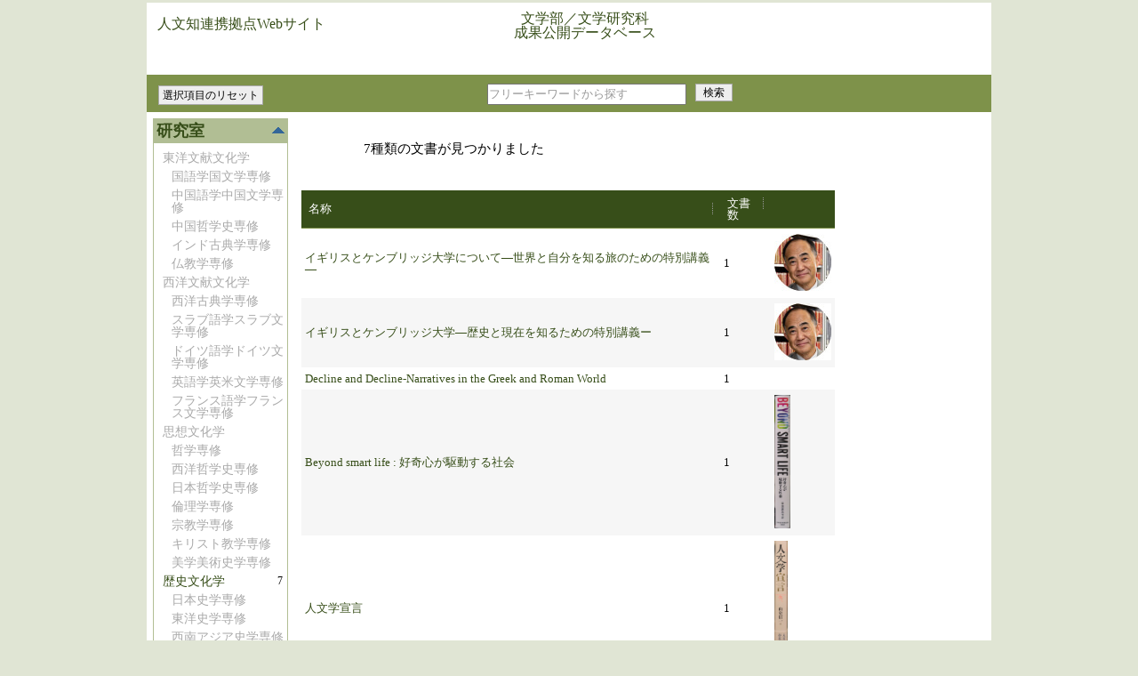

--- FILE ---
content_type: text/html; charset=UTF-8
request_url: https://www.ceschi.bun.kyoto-u.ac.jp/db/ja/app/home/public/facet/3/56
body_size: 58339
content:
<!DOCTYPE html PUBLIC "-//W3C//DTD XHTML 1.0 Strict//EN" "http://www.w3.org/TR/xhtml1/DTD/xhtml1-strict.dtd"><html xmlns="http://www.w3.org/1999/xhtml" lang="ja" xml:lang="ja">
<head>
    
    <meta http-equiv="Content-Type" content="text/html; charset=UTF-8"/>
    <meta http-equiv="Content-Script-Type" content="text/javascript"/>
    
    
    
    <link rel="shortcut icon" href="/favicon.ico"/>
    
  <link rel="stylesheet" href="/db/ja/app/home/public/common/css/reset.css" type="text/css" media="all"/>
  <link rel="stylesheet" href="/db/ja/app/home/public/common/css/jquery-ui/smoothness/jquery-ui-1.8.5.custom.css" type="text/css"/>
  <link rel="stylesheet" href="/db/ja/app/home/public/common/css/common.css" type="text/css"/>
  <link rel="stylesheet" href="/db/ja/app/home/public/common/css/admin.css" type="text/css"/>
  <link rel="stylesheet" href="/db/ja/app/home/public/common/css/autocomp.css" type="text/css"/>    
  <link rel="stylesheet" href="/db/ja/app/home/public/common/css/tool-base.css" type="text/css"/>
  <link rel="stylesheet" href="/db/ja/app/home/public/common/css/two-column-base.css" type="text/css"/>

    
  <script type="text/javascript" src="/db/ja/app/home/public/common/js/es5-shim.min.js" charset="UTF-8"></script>
  <script type="text/javascript" src="/db/ja/app/home/public/common/js/json2.js" charset="UTF-8"></script>
  <script type="text/javascript" src="/db/ja/app/home/public/common/js/jquery-1.7.min.js" charset="UTF-8"></script>
  <script type="text/javascript" src="/db/ja/app/home/public/common/js/jquery-ui-1.8.5.custom.min.js" charset="UTF-8"></script>
  <script type="text/javascript" src="/db/ja/app/home/public/common/js/jquery.switcher.js" charset="UTF-8"></script>
  <script type="text/javascript" src="/db/ja/app/home/public/common/js/jquery.inputHint.js" charset="UTF-8"></script>
  <script type="text/javascript" src="/db/ja/app/home/public/common/js/jquery.tableResizable.js" charset="UTF-8"></script>
  <script type="text/javascript" src="/db/ja/app/home/public/common/js/stupidtable.js" charset="UTF-8"></script>
  <script type="text/javascript" src="/db/ja/app/home/public/common/js/util.js" charset="UTF-8"></script>
  <script type="text/javascript" src="/db/ja/app/home/public/common/js/common.js" charset="UTF-8"></script>

    <link rel="stylesheet" href="/db/ja/app/home/public/common/css/ceschi.css" type="text/css"/>
    <title>ファセット検索システム</title>
    <style type="text/css">
      body {
    background-color: #e0e5d4;
}
a {
    color: #374E19;
}
.navigation {
    background-color: #7E924A;
}
.footer-text {
    background-color: #7E924A;
    border-color: #374E19;
    color: #FFF;
}
.facet {
    border-color: #b1be94;
}
.facet .current {
    background-color: #E9F6F9;
}
.facet h2{
    color: #374E19;
    background-color: #b1be94;
}
.facet .current{
    background-color: #e0e5d4;
}
.facet-result thead tr {
    color: #FFF;
    background-color: #374E19;
    border-bottom: 1px solid #7E924A;
}
.header-links a{
    color: #374E19;
}
.footer-links a{
   color: #374E19;
}
.footer {
   border-color: #b1be94;
}
    </style>
    <script type="text/javascript">
    var APP_NAME = "/db/ja/app/home/public".replace('/', '');
    var SUGGEST_ENABLED = 0;  
    var SUGGEST_RMAX = 40;
    var SUGGEST_VMAX = 20;
    var SUGGEST_REBUILDING = 0;
    </script>
    
    
</head>
<body class="page_facet page_facet-index">
<div class="body-wrapper">
    <!-- Header starts here -->
    <div class="header clearfix">
              <span class="site-logo">
          <a href="https://www.ceschi.bun.kyoto-u.ac.jp/kyoten/">
            人文知連携拠点Webサイト
          </a>
        </span>

        <h1 id="tool-name">
          <a href="https://www.ceschi.bun.kyoto-u.ac.jp/db/ja/app/home/public/">
            文学部／文学研究科<br />成果公開データベース
          </a>
        </h1>
        <ul class="header-links">
          <li class="first"></li>
        </ul>
      
      
    </div>

    <!-- Navigation starts here -->
    <div class="navigation clearfix">
      <ul class="navigation-links">
        <li><a href="/db/ja/app/home/public/" class="navigation-button">選択項目のリセット</a></li>
      </ul>
            <div class="navigation-search">
        <div id="searchform_holder">
<form name="facet_search" action="/db/ja/app/home/public/facet/action/search" method="post">
  <div id="checkbox_holder">
  
<input type="hidden" name="currentRequest" value="{&quot;3&quot;:&quot;56&quot;}" id="currentRequest">  
<input type="hidden" name="continue" value="0"><input type="checkbox" name="continue" id="continue" value="1" checked="checked">  <label for="continue">
    現在の結果から検索  </label>
  </div>
  <div id="selectbox_holder">
    <div>
<input type="text" name="inputQuery" id="inputQuery" value="" title="フリーキーワードから探す"></div>
    <div id="autocomp_result">
      <table id="result"></table>
      <table id="result_hidden" style="display:none;">
        <tr id="more" class="control_button"><td colspan="2">さらに表示</td></tr>
        <tr id="close_result" class="control_button"><td class="kwd"></td><td class="num"><button id="close_btn">閉じる</button></td></tr>
      </table>
    </div>
  </div>
  <div id="submit_holder">
  
<input type="submit" name="submit" id="submit" value="検索" class="submit">  </div>
</form>
</div>
<script type="text/javascript">
//<![CDATA[
$(function(){
  var submit_form = $('#submit');
  submit_form.parents('form:first').submit(function(){
    var input = $('#inputQuery');
    var val = input.val();

    if (val == null || $.trim(val).length == 0){
      alert('キーワードを入力して下さい');
      input.blur();
      return false;
    }
  });
  var input = $('#inputQuery');
  if (SUGGEST_REBUILDING){
    input.attr('title', 'サジェスト機能は一時的に使用できません');
    SUGGEST_ENABLED = 0;
  }
  input.inputHint();
});
//]]>
</script>
<script type="text/javascript" src="/db/ja/app/home/public/common/js/autocomp.js" charset="UTF-8"></script>      </div>
    </div>

    <!-- Content starts here -->
    <div class="content">
      
  
  <!-- removed filesize alert -->
  

      
    <div class="layout-three-column">
      
    <div class="layout-block-1 facets">
      

      
    
  <div class="facet">
    <h2>研究室</h2>

    <ul>
      
        
        <li>
          

            

            <div class="facet-item">
              
              
              
              <span class="item-name noitem">東洋文献文化学</span>
            </div>
            
            <ul>
              
                                <li>
                  

            

            <div class="facet-item">
              
              
              
              <span class="item-name noitem">国語学国文学専修</span>
            </div>
            
            
            
          
                </li>
              
                                <li>
                  

            

            <div class="facet-item">
              
              
              
              <span class="item-name noitem">中国語学中国文学専修</span>
            </div>
            
            
            
          
                </li>
              
                                <li>
                  

            

            <div class="facet-item">
              
              
              
              <span class="item-name noitem">中国哲学史専修</span>
            </div>
            
            
            
          
                </li>
              
                                <li>
                  

            

            <div class="facet-item">
              
              
              
              <span class="item-name noitem">インド古典学専修</span>
            </div>
            
            
            
          
                </li>
              
                                <li>
                  

            

            <div class="facet-item">
              
              
              
              <span class="item-name noitem">仏教学専修</span>
            </div>
            
            
            
          
                </li>
              
            </ul>
            
          
          
          
              
        </li>
        
      
        
        <li>
          

            

            <div class="facet-item">
              
              
              
              <span class="item-name noitem">西洋文献文化学</span>
            </div>
            
            <ul>
              
                                <li>
                  

            

            <div class="facet-item">
              
              
              
              <span class="item-name noitem">西洋古典学専修</span>
            </div>
            
            
            
          
                </li>
              
                                <li>
                  

            

            <div class="facet-item">
              
              
              
              <span class="item-name noitem">スラブ語学スラブ文学専修</span>
            </div>
            
            
            
          
                </li>
              
                                <li>
                  

            

            <div class="facet-item">
              
              
              
              <span class="item-name noitem">ドイツ語学ドイツ文学専修</span>
            </div>
            
            
            
          
                </li>
              
                                <li>
                  

            

            <div class="facet-item">
              
              
              
              <span class="item-name noitem">英語学英米文学専修</span>
            </div>
            
            
            
          
                </li>
              
                                <li>
                  

            

            <div class="facet-item">
              
              
              
              <span class="item-name noitem">フランス語学フランス文学専修</span>
            </div>
            
            
            
          
                </li>
              
                                
              
            </ul>
            
          
          
          
              
        </li>
        
      
        
        <li>
          

            

            <div class="facet-item">
              
              
              
              <span class="item-name noitem">思想文化学</span>
            </div>
            
            <ul>
              
                                <li>
                  

            

            <div class="facet-item">
              
              
              
              <span class="item-name noitem">哲学専修</span>
            </div>
            
            
            
          
                </li>
              
                                <li>
                  

            

            <div class="facet-item">
              
              
              
              <span class="item-name noitem">西洋哲学史専修</span>
            </div>
            
            
            
          
                </li>
              
                                <li>
                  

            

            <div class="facet-item">
              
              
              
              <span class="item-name noitem">日本哲学史専修</span>
            </div>
            
            
            
          
                </li>
              
                                <li>
                  

            

            <div class="facet-item">
              
              
              
              <span class="item-name noitem">倫理学専修</span>
            </div>
            
            
            
          
                </li>
              
                                <li>
                  

            

            <div class="facet-item">
              
              
              
              <span class="item-name noitem">宗教学専修</span>
            </div>
            
            
            
          
                </li>
              
                                <li>
                  

            

            <div class="facet-item">
              
              
              
              <span class="item-name noitem">キリスト教学専修</span>
            </div>
            
            
            
          
                </li>
              
                                <li>
                  

            

            <div class="facet-item">
              
              
              
              <span class="item-name noitem">美学美術史学専修</span>
            </div>
            
            
            
          
                </li>
              
            </ul>
            
          
          
          
              
        </li>
        
      
        
        <li>
          

            

            <div class="facet-item">
              
              
                <span class="document-num">7</span>
                <span class="item-name">
                  <a href="/db/ja/app/home/public/facet/3/56/1/22">歴史文化学</a>
                </span>
              
              
              
            </div>
            
            <ul>
              
                                <li>
                  

            

            <div class="facet-item">
              
              
              
              <span class="item-name noitem">日本史学専修</span>
            </div>
            
            
            
          
                </li>
              
                                <li>
                  

            

            <div class="facet-item">
              
              
              
              <span class="item-name noitem">東洋史学専修</span>
            </div>
            
            
            
          
                </li>
              
                                <li>
                  

            

            <div class="facet-item">
              
              
              
              <span class="item-name noitem">西南アジア史学専修</span>
            </div>
            
            
            
          
                </li>
              
                                <li>
                  

            

            <div class="facet-item">
              
              
                <span class="document-num">7</span>
                <span class="item-name">
                  <a href="/db/ja/app/home/public/facet/3/56/1/26">西洋史学専修</a>
                </span>
              
              
              
            </div>
            
            
            
          
                </li>
              
                                <li>
                  

            

            <div class="facet-item">
              
              
              
              <span class="item-name noitem">考古学専修</span>
            </div>
            
            
            
          
                </li>
              
            </ul>
            
          
          
          
              
        </li>
        
      
        
        <li>
          

            

            <div class="facet-item">
              
              
              
              <span class="item-name noitem">行動文化学</span>
            </div>
            
            <ul>
              
                                <li>
                  

            

            <div class="facet-item">
              
              
              
              <span class="item-name noitem">心理学専修</span>
            </div>
            
            
            
          
                </li>
              
                                <li>
                  

            

            <div class="facet-item">
              
              
              
              <span class="item-name noitem">言語学専修</span>
            </div>
            
            
            
          
                </li>
              
                                <li>
                  

            

            <div class="facet-item">
              
              
              
              <span class="item-name noitem">社会学専修</span>
            </div>
            
            
            
          
                </li>
              
                                <li>
                  

            

            <div class="facet-item">
              
              
              
              <span class="item-name noitem">地理学専修</span>
            </div>
            
            
            
          
                </li>
              
            </ul>
            
          
          
          
              
        </li>
        
      
        
        <li>
          

            

            <div class="facet-item">
              
              
              
              <span class="item-name noitem">現代文化学</span>
            </div>
            
            <ul>
              
                                <li>
                  

            

            <div class="facet-item">
              
              
              
              <span class="item-name noitem">科学哲学科学史専修</span>
            </div>
            
            
            
          
                </li>
              
                                <li>
                  

            

            <div class="facet-item">
              
              
              
              <span class="item-name noitem">メディア文化学専修</span>
            </div>
            
            
            
          
                </li>
              
                                <li>
                  

            

            <div class="facet-item">
              
              
              
              <span class="item-name noitem">現代史学専修</span>
            </div>
            
            
            
          
                </li>
              
            </ul>
            
          
          
          
              
        </li>
        
      
        
        <li>
          

            

            <div class="facet-item">
              
              
              
              <span class="item-name noitem">文化越境</span>
            </div>
            
            
            
          
          
          
              
        </li>
        
      
        
        <li>
          

            

            <div class="facet-item">
              
              
              
              <span class="item-name noitem">文化遺産学・人文知連携センター</span>
            </div>
            
            
            
          
          
          
              
        </li>
        
      
        
        <li>
          

            

            <div class="facet-item">
              
              
              
              <span class="item-name noitem">文書館</span>
            </div>
            
            
            
          
          
          
              
        </li>
        
      
    </ul>
  </div>

    
  <div class="facet">
    <h2>教育研究活動</h2>

    <ul>
      
        
        <li>
          

            

            <div class="facet-item">
              
              
                <span class="document-num">4</span>
                <span class="item-name">
                  <a href="/db/ja/app/home/public/facet/3/56/2/39">書籍</a>
                </span>
              
              
              
            </div>
            
            <ul>
              
                                
              
                                
              
            </ul>
            
          
          
          
              
        </li>
        
      
        
        <li>
          

            

            <div class="facet-item">
              
              
              
              <span class="item-name noitem">講演</span>
            </div>
            
            <ul>
              
                                <li>
                  

            

            <div class="facet-item">
              
              
              
              <span class="item-name noitem">学術講演</span>
            </div>
            
            
            
          
                </li>
              
                                
              
            </ul>
            
          
          
          
              
        </li>
        
      
        
        <li>
          

            

            <div class="facet-item">
              
              
              
              <span class="item-name noitem">メディア掲載</span>
            </div>
            
            <ul>
              
                                
              
                                <li>
                  

            

            <div class="facet-item">
              
              
              
              <span class="item-name noitem">その他メディア掲載</span>
            </div>
            
            
            
          
                </li>
              
            </ul>
            
          
          
          
              
        </li>
        
      
        
        
        
      
        
        <li>
          

            

            <div class="facet-item">
              
              
                <span class="document-num">2</span>
                <span class="item-name">
                  <a href="/db/ja/app/home/public/facet/3/56/2/51">出張授業</a>
                </span>
              
              
              
            </div>
            
            
            
          
          
          
              
        </li>
        
      
        
        
        
      
        
        <li>
          

            

            <div class="facet-item">
              
              
                <span class="document-num">1</span>
                <span class="item-name">
                  <a href="/db/ja/app/home/public/facet/3/56/2/53">国際研究集会</a>
                </span>
              
              
              
            </div>
            
            
            
          
          
          
              
        </li>
        
      
    </ul>
  </div>

    
  <div class="facet">
    <h2>教員</h2>

    <ul>
      
        
        <li>
          

            

            <div class="facet-item">
              
              
              
              <span class="item-name noitem">喜多 千草</span>
            </div>
            
            
            
          
          
          
              
        </li>
        
      
        
        
        
      
        
        <li>
          

            <div class="facet-item current">
              <a class="discard_link" href="/db/ja/app/home/public/facet">
                <img src="/db/ja/app/home/public/common/img/button_discard_off.gif" alt="×"/>
              </a>
              <span class="item-name">南川 高志</span>
            </div>

            
            
            
            
          
          
          
              
        </li>
        
      
        
        <li>
          

            

            <div class="facet-item">
              
              
              
              <span class="item-name noitem">吉本 道雅</span>
            </div>
            
            
            
          
          
          
              
        </li>
        
      
        
        <li>
          

            

            <div class="facet-item">
              
              
              
              <span class="item-name noitem">金光 桂子</span>
            </div>
            
            
            
          
          
          
              
        </li>
        
      
        
        <li>
          

            

            <div class="facet-item">
              
              
              
              <span class="item-name noitem">磯貝 健一</span>
            </div>
            
            
            
          
          
          
              
        </li>
        
      
        
        <li>
          

            

            <div class="facet-item">
              
              
              
              <span class="item-name noitem">田中 草大</span>
            </div>
            
            
            
          
          
          
              
        </li>
        
      
        
        <li>
          

            

            <div class="facet-item">
              
              
              
              <span class="item-name noitem">千葉 豊</span>
            </div>
            
            
            
          
          
          
              
        </li>
        
      
        
        <li>
          

            

            <div class="facet-item">
              
              
              
              <span class="item-name noitem">筒井 忠仁</span>
            </div>
            
            
            
          
          
          
              
        </li>
        
      
        
        <li>
          

            

            <div class="facet-item">
              
              
              
              <span class="item-name noitem">ミツヨ・ワダ・マルシアーノ</span>
            </div>
            
            
            
          
          
          
              
        </li>
        
      
        
        <li>
          

            

            <div class="facet-item">
              
              
              
              <span class="item-name noitem">蘆田 宏</span>
            </div>
            
            
            
          
          
          
              
        </li>
        
      
        
        <li>
          

            

            <div class="facet-item">
              
              
              
              <span class="item-name noitem">定延 利之</span>
            </div>
            
            
            
          
          
          
              
        </li>
        
      
        
        <li>
          

            

            <div class="facet-item">
              
              
              
              <span class="item-name noitem">伊藤 和行</span>
            </div>
            
            
            
          
          
          
              
        </li>
        
      
        
        <li>
          

            

            <div class="facet-item">
              
              
              
              <span class="item-name noitem">伊勢田 哲治</span>
            </div>
            
            
            
          
          
          
              
        </li>
        
      
        
        <li>
          

            

            <div class="facet-item">
              
              
              
              <span class="item-name noitem">安里 和晃</span>
            </div>
            
            
            
          
          
          
              
        </li>
        
      
        
        <li>
          

            

            <div class="facet-item">
              
              
              
              <span class="item-name noitem">吉川 真司</span>
            </div>
            
            
            
          
          
          
              
        </li>
        
      
        
        <li>
          

            

            <div class="facet-item">
              
              
              
              <span class="item-name noitem">家入 葉子</span>
            </div>
            
            
            
          
          
          
              
        </li>
        
      
        
        <li>
          

            

            <div class="facet-item">
              
              
              
              <span class="item-name noitem">冨井 眞</span>
            </div>
            
            
            
          
          
          
              
        </li>
        
      
        
        <li>
          

            

            <div class="facet-item">
              
              
              
              <span class="item-name noitem">吉井 秀夫</span>
            </div>
            
            
            
          
          
          
              
        </li>
        
      
        
        <li>
          

            

            <div class="facet-item">
              
              
              
              <span class="item-name noitem">大槻 信</span>
            </div>
            
            
            
          
          
          
              
        </li>
        
      
        
        <li>
          

            

            <div class="facet-item">
              
              
              
              <span class="item-name noitem">芦名 定道</span>
            </div>
            
            
            
          
          
          
              
        </li>
        
      
        
        <li>
          

            

            <div class="facet-item">
              
              
              
              <span class="item-name noitem">杉村 靖彦</span>
            </div>
            
            
            
          
          
          
              
        </li>
        
      
        
        <li>
          

            

            <div class="facet-item">
              
              
              
              <span class="item-name noitem">平川 佳世</span>
            </div>
            
            
            
          
          
          
              
        </li>
        
      
        
        <li>
          

            

            <div class="facet-item">
              
              
              
              <span class="item-name noitem">児玉 聡</span>
            </div>
            
            
            
          
          
          
              
        </li>
        
      
        
        <li>
          

            

            <div class="facet-item">
              
              
              
              <span class="item-name noitem">水野 一晴</span>
            </div>
            
            
            
          
          
          
              
        </li>
        
      
        
        <li>
          

            

            <div class="facet-item">
              
              
              
              <span class="item-name noitem">落合 恵美子</span>
            </div>
            
            
            
          
          
          
              
        </li>
        
      
        
        <li>
          

            

            <div class="facet-item">
              
              
              
              <span class="item-name noitem">米家 泰作</span>
            </div>
            
            
            
          
          
          
              
        </li>
        
      
        
        <li>
          

            

            <div class="facet-item">
              
              
              
              <span class="item-name noitem">太郎丸 博</span>
            </div>
            
            
            
          
          
          
              
        </li>
        
      
        
        <li>
          

            

            <div class="facet-item">
              
              
              
              <span class="item-name noitem">田中 紀行</span>
            </div>
            
            
            
          
          
          
              
        </li>
        
      
        
        <li>
          

            

            <div class="facet-item">
              
              
              
              <span class="item-name noitem">松田 素二</span>
            </div>
            
            
            
          
          
          
              
        </li>
        
      
        
        <li>
          

            

            <div class="facet-item">
              
              
              
              <span class="item-name noitem">川島 隆</span>
            </div>
            
            
            
          
          
          
              
        </li>
        
      
        
        <li>
          

            

            <div class="facet-item">
              
              
              
              <span class="item-name noitem">水谷 雅彦</span>
            </div>
            
            
            
          
          
          
              
        </li>
        
      
        
        <li>
          

            

            <div class="facet-item">
              
              
              
              <span class="item-name noitem">髙橋 宏幸</span>
            </div>
            
            
            
          
          
          
              
        </li>
        
      
        
        <li>
          

            

            <div class="facet-item">
              
              
              
              <span class="item-name noitem">出口 康夫</span>
            </div>
            
            
            
          
          
          
              
        </li>
        
      
        
        <li>
          

            

            <div class="facet-item">
              
              
              
              <span class="item-name noitem">大塚 淳</span>
            </div>
            
            
            
          
          
          
              
        </li>
        
      
        
        
        
      
        
        
        
      
        
        <li>
          

            

            <div class="facet-item">
              
              
              
              <span class="item-name noitem">伊原木 大祐</span>
            </div>
            
            
            
          
          
          
              
        </li>
        
      
        
        <li>
          

            

            <div class="facet-item">
              
              
              
              <span class="item-name noitem">上原 麻有子</span>
            </div>
            
            
            
          
          
          
              
        </li>
        
      
        
        <li>
          

            

            <div class="facet-item">
              
              
              
              <span class="item-name noitem">宇佐美 文理</span>
            </div>
            
            
            
          
          
          
              
        </li>
        
      
        
        
        
      
        
        
        
      
        
        
        
      
        
        <li>
          

            

            <div class="facet-item">
              
              
              
              <span class="item-name noitem">小野澤 透</span>
            </div>
            
            
            
          
          
          
              
        </li>
        
      
        
        <li>
          

            

            <div class="facet-item">
              
              
              
              <span class="item-name noitem">金澤 周作</span>
            </div>
            
            
            
          
          
          
              
        </li>
        
      
        
        <li>
          

            

            <div class="facet-item">
              
              
              
              <span class="item-name noitem">カム ビヨーンオーレ</span>
            </div>
            
            
            
          
          
          
              
        </li>
        
      
        
        <li>
          

            

            <div class="facet-item">
              
              
              
              <span class="item-name noitem">河島 思朗</span>
            </div>
            
            
            
          
          
          
              
        </li>
        
      
        
        <li>
          

            

            <div class="facet-item">
              
              
              
              <span class="item-name noitem">河村 瑛子</span>
            </div>
            
            
            
          
          
          
              
        </li>
        
      
        
        <li>
          

            

            <div class="facet-item">
              
              
              
              <span class="item-name noitem">木津 祐子</span>
            </div>
            
            
            
          
          
          
              
        </li>
        
      
        
        
        
      
        
        
        
      
        
        
        
      
        
        
        
      
        
        <li>
          

            

            <div class="facet-item">
              
              
              
              <span class="item-name noitem">黒島 妃香</span>
            </div>
            
            
            
          
          
          
              
        </li>
        
      
        
        
        
      
        
        <li>
          

            

            <div class="facet-item">
              
              
              
              <span class="item-name noitem">小山 哲</span>
            </div>
            
            
            
          
          
          
              
        </li>
        
      
        
        <li>
          

            

            <div class="facet-item">
              
              
              
              <span class="item-name noitem">阪口 英毅</span>
            </div>
            
            
            
          
          
          
              
        </li>
        
      
        
        
        
      
        
        <li>
          

            

            <div class="facet-item">
              
              
              
              <span class="item-name noitem">佐々木 徹</span>
            </div>
            
            
            
          
          
          
              
        </li>
        
      
        
        
        
      
        
        <li>
          

            

            <div class="facet-item">
              
              
              
              <span class="item-name noitem">下垣 仁志</span>
            </div>
            
            
            
          
          
          
              
        </li>
        
      
        
        <li>
          

            

            <div class="facet-item">
              
              
              
              <span class="item-name noitem">杉浦 和子</span>
            </div>
            
            
            
          
          
          
              
        </li>
        
      
        
        <li>
          

            

            <div class="facet-item">
              
              
              
              <span class="item-name noitem">杉山 卓史</span>
            </div>
            
            
            
          
          
          
              
        </li>
        
      
        
        <li>
          

            

            <div class="facet-item">
              
              
              
              <span class="item-name noitem">周藤 多紀</span>
            </div>
            
            
            
          
          
          
              
        </li>
        
      
        
        <li>
          

            

            <div class="facet-item">
              
              
              
              <span class="item-name noitem">髙嶋 航</span>
            </div>
            
            
            
          
          
          
              
        </li>
        
      
        
        <li>
          

            

            <div class="facet-item">
              
              
              
              <span class="item-name noitem">谷川 穣</span>
            </div>
            
            
            
          
          
          
              
        </li>
        
      
        
        
        
      
        
        <li>
          

            

            <div class="facet-item">
              
              
              
              <span class="item-name noitem">津田 謙治</span>
            </div>
            
            
            
          
          
          
              
        </li>
        
      
        
        
        
      
        
        <li>
          

            

            <div class="facet-item">
              
              
              
              <span class="item-name noitem">中砂 明徳</span>
            </div>
            
            
            
          
          
          
              
        </li>
        
      
        
        <li>
          

            

            <div class="facet-item">
              
              
              
              <span class="item-name noitem">中畑 正志</span>
            </div>
            
            
            
          
          
          
              
        </li>
        
      
        
        <li>
          

            

            <div class="facet-item">
              
              
              
              <span class="item-name noitem">永原 陽子</span>
            </div>
            
            
            
          
          
          
              
        </li>
        
      
        
        <li>
          

            

            <div class="facet-item">
              
              
              
              <span class="item-name noitem">中村 唯史</span>
            </div>
            
            
            
          
          
          
              
        </li>
        
      
        
        
        
      
        
        <li>
          

            

            <div class="facet-item">
              
              
              
              <span class="item-name noitem">成田 健太郎</span>
            </div>
            
            
            
          
          
          
              
        </li>
        
      
        
        <li>
          

            

            <div class="facet-item">
              
              
              
              <span class="item-name noitem">根立 研介</span>
            </div>
            
            
            
          
          
          
              
        </li>
        
      
        
        
        
      
        
        
        
      
        
        
        
      
        
        <li>
          

            

            <div class="facet-item">
              
              
              
              <span class="item-name noitem">廣田 篤彦</span>
            </div>
            
            
            
          
          
          
              
        </li>
        
      
        
        
        
      
        
        
        
      
        
        <li>
          

            

            <div class="facet-item">
              
              
              
              <span class="item-name noitem">堀 裕亮</span>
            </div>
            
            
            
          
          
          
              
        </li>
        
      
        
        
        
      
        
        
        
      
        
        <li>
          

            

            <div class="facet-item">
              
              
              
              <span class="item-name noitem">丸山 里美</span>
            </div>
            
            
            
          
          
          
              
        </li>
        
      
        
        
        
      
        
        <li>
          

            

            <div class="facet-item">
              
              
              
              <span class="item-name noitem">三宅 正浩</span>
            </div>
            
            
            
          
          
          
              
        </li>
        
      
        
        <li>
          

            

            <div class="facet-item">
              
              
              
              <span class="item-name noitem">宮崎 泉</span>
            </div>
            
            
            
          
          
          
              
        </li>
        
      
        
        <li>
          

            

            <div class="facet-item">
              
              
              
              <span class="item-name noitem">村上 祐二</span>
            </div>
            
            
            
          
          
          
              
        </li>
        
      
        
        
        
      
        
        <li>
          

            

            <div class="facet-item">
              
              
              
              <span class="item-name noitem">森口 佑介</span>
            </div>
            
            
            
          
          
          
              
        </li>
        
      
        
        <li>
          

            

            <div class="facet-item">
              
              
              
              <span class="item-name noitem">森 慎一郎</span>
            </div>
            
            
            
          
          
          
              
        </li>
        
      
        
        <li>
          

            

            <div class="facet-item">
              
              
              
              <span class="item-name noitem">横地 優子</span>
            </div>
            
            
            
          
          
          
              
        </li>
        
      
        
        
        
      
        
        
        
      
        
        
        
      
        
        <li>
          

            

            <div class="facet-item">
              
              
              
              <span class="item-name noitem">上島 享</span>
            </div>
            
            
            
          
          
          
              
        </li>
        
      
        
        <li>
          

            

            <div class="facet-item">
              
              
              
              <span class="item-name noitem">西山 伸</span>
            </div>
            
            
            
          
          
          
              
        </li>
        
      
        
        
        
      
        
        
        
      
        
        
        
      
        
        
        
      
        
        
        
      
        
        
        
      
        
        
        
      
        
        
        
      
        
        <li>
          

            

            <div class="facet-item">
              
              
              
              <span class="item-name noitem">安平 弦司</span>
            </div>
            
            
            
          
          
          
              
        </li>
        
      
        
        
        
      
        
        <li>
          

            

            <div class="facet-item">
              
              
              
              <span class="item-name noitem">杉江 あい</span>
            </div>
            
            
            
          
          
          
              
        </li>
        
      
        
        <li>
          

            

            <div class="facet-item">
              
              
              
              <span class="item-name noitem">岸 政彦</span>
            </div>
            
            
            
          
          
          
              
        </li>
        
      
        
        <li>
          

            

            <div class="facet-item">
              
              
              
              <span class="item-name noitem">伊藤 憲二</span>
            </div>
            
            
            
          
          
          
              
        </li>
        
      
    </ul>
  </div>

    </div>

    <div class="layout-block-2 facets">
      
    </div>

    <div class="layout-block-3">
      
      
  
  
    <p class="number-of-document-total">
        <span>7</span>種類の文書が見つかりました
        
    </p>
  
  <table class="facet-result">
    <thead>
      <tr>
        
          <th data-sort="string" class="dataName col1">名称</th>
        
          <th data-sort="string" class="num col2">文書数</th>
        
        <th></th>
      </tr>
    </thead>
    <tbody class="zibra">
      
        
          <tr class="facet-result-object">
          
            <td class="dataName">
              <a class="open-in-page" href="/db/ja/app/home/public/document/show/id/10">
                <span>イギリスとケンブリッジ大学について―世界と自分を知る旅のための特別講義―</span>
              </a>
              
            </td>
          
            <td class="num">
              
                <span>1</span>
              
              
            </td>
          
            <td>
              
                              <img src="https://www.ceschi.bun.kyoto-u.ac.jp/kyoten-images/kougijisseki/11-minamikawa.jpg" width="200px"/>
                            
            </td>
          <input class="facet-result-ids" type="hidden" value="10"/><!-- for autocomp.js -->
          </tr>
        
      
        
          <tr class="facet-result-object">
          
            <td class="dataName">
              <a class="open-in-page" href="/db/ja/app/home/public/document/show/id/11">
                <span>イギリスとケンブリッジ大学―歴史と現在を知るための特別講義ー</span>
              </a>
              
            </td>
          
            <td class="num">
              
                <span>1</span>
              
              
            </td>
          
            <td>
              
                              <img src="https://www.ceschi.bun.kyoto-u.ac.jp/kyoten-images/kougijisseki/11-minamikawa.jpg" width="200px"/>
                            
            </td>
          <input class="facet-result-ids" type="hidden" value="11"/><!-- for autocomp.js -->
          </tr>
        
      
        
          <tr class="facet-result-object">
          
            <td class="dataName">
              <a class="open-in-page" href="/db/ja/app/home/public/document/show/id/15">
                <span>Decline and Decline-Narratives in the Greek and Roman World</span>
              </a>
              
            </td>
          
            <td class="num">
              
                <span>1</span>
              
              
            </td>
          
            <td>
              
                            
            </td>
          <input class="facet-result-ids" type="hidden" value="15"/><!-- for autocomp.js -->
          </tr>
        
      
        
          <tr class="facet-result-object">
          
            <td class="dataName">
              <a class="open-in-page" href="/db/ja/app/home/public/document/show/id/130">
                <span>Beyond smart life : 好奇心が駆動する社会</span>
              </a>
              
            </td>
          
            <td class="num">
              
                <span>1</span>
              
              
            </td>
          
            <td>
              
                              <img src="https://www.ceschi.bun.kyoto-u.ac.jp/kyoten-images/book/minamikawa_beyondsmartlife.jpg" width="200px"/>
                            
            </td>
          <input class="facet-result-ids" type="hidden" value="130"/><!-- for autocomp.js -->
          </tr>
        
      
        
          <tr class="facet-result-object">
          
            <td class="dataName">
              <a class="open-in-page" href="/db/ja/app/home/public/document/show/id/132">
                <span>人文学宣言</span>
              </a>
              
            </td>
          
            <td class="num">
              
                <span>1</span>
              
              
            </td>
          
            <td>
              
                              <img src="https://www.ceschi.bun.kyoto-u.ac.jp/kyoten-images/book/kanazawa_jinbungaku.jpg" width="200px"/>
                            
            </td>
          <input class="facet-result-ids" type="hidden" value="132"/><!-- for autocomp.js -->
          </tr>
        
      
        
          <tr class="facet-result-object">
          
            <td class="dataName">
              <a class="open-in-page" href="/db/ja/app/home/public/document/show/id/148">
                <span>B.C.220年 : 帝国と世界史の誕生 (歴史の転換期)</span>
              </a>
              
            </td>
          
            <td class="num">
              
                <span>1</span>
              
              
            </td>
          
            <td>
              
                              <img src="https://www.ceschi.bun.kyoto-u.ac.jp/kyoten-images/book/minamikawa_bc220nen.jpg" width="200px"/>
                            
            </td>
          <input class="facet-result-ids" type="hidden" value="148"/><!-- for autocomp.js -->
          </tr>
        
      
        
          <tr class="facet-result-object">
          
            <td class="dataName">
              <a class="open-in-page" href="/db/ja/app/home/public/document/show/id/162">
                <span>378年 : 失われた古代帝国の秩序 (歴史の転換期 2)</span>
              </a>
              
            </td>
          
            <td class="num">
              
                <span>1</span>
              
              
            </td>
          
            <td>
              
                              <img src="https://www.ceschi.bun.kyoto-u.ac.jp/kyoten-images/book/minamigawa_378y.jpg" width="200px"/>
                            
            </td>
          <input class="facet-result-ids" type="hidden" value="162"/><!-- for autocomp.js -->
          </tr>
        
      
    </tbody>
  </table>
  <script type="text/javascript">
    jQuery(function($){
      $(document).on('click', '.open-in-page', function(){
        $(this).openInPageRun();
        return false;
      });
      
      $('.facet-result-open-trigger').click(function(){
        var t  = $(this);
        var id = t.attr('sigmuse_id');
        if (!t.hasClass('loaded')) {
          $.ajax({
            url: t.attr('href'),
            success: function(val) {
              t.addClass('loaded').closest('tr').after(val);
              t.trigger("click");
            }
          });
          return false;
        }
        $('.facet-obj-' + id)[(t.hasClass('open'))?"slideUp" : "slideDown"](200);
        t.toggleClass('open');
        return false;
      });
      $('.facet-result').find('.zibra').zibra('.facet-result-object');
      
      $('.facet-result').tableResizable({'showVirtualLine': false, 'flexible': true, 'cellMinWidth': 60, 'fixed': true});
    });
  </script>
  

    </div>

    </div><!-- layout-three-column -->
    
  
  <script type="text/javascript">
    jQuery(function($){
      var down = Sigmuse.loadImage('/db/ja/app/home/public/common/img/arrow_blue_down.gif');
      var up = Sigmuse.loadImage('/db/ja/app/home/public/common/img/arrow_blue_up.gif');
      var toggle = new Sigmuse.ToggleFacet();
      toggle
        .showMessage('<img src="'+down+'"/>')
        .hideMessage('<img src="'+up+'"/>')
        .apply('.facet > ul');
      
      var result = $(".facet-result");
      if (result.stupidtable){
        result.stupidtable();
        result.bind('aftertablesort', function (event, data) {
          // data.column - the index of the column sorted after a click
          // data.direction - the sorting direction (either asc or desc)

          var th = $(this).find("th");
          th.find(".arrow").remove();
          var arrow = data.direction === "asc" ? "↑" : "↓";
          th.eq(data.column).append('<span class="arrow">' + arrow +'</span>');
          
          result.find('.zibra').zibra('.facet-result-object');
          
        });
      }
    });
  </script>

  
  <script type="text/javascript">
    Sigmuse.layoutResize($('.layout-block-1'), $('.layout-block-2'), $('.layout-block-3'));
  </script>

  
  
    </div>

    <!-- Footer starts here -->
    <div class="footer clearfix">
    
      <ul class="footer-links">
          <li class="first"><a href="https://www.ceschi.bun.kyoto-u.ac.jp/db/ja/app/home/public/admin">管理画面</a></li>
</ul>
<div class="footer-text">
	<p>Copyright &copy; 2020, Kyoto University, Faculty of Letters, Graduate School of Letters, All rights reserved</p>
</div> 
    </div>

</div>
  
</body>
</html>



--- FILE ---
content_type: text/css;charset=UTF-8
request_url: https://www.ceschi.bun.kyoto-u.ac.jp/db/ja/app/home/public/common/css/reset.css
body_size: 622
content:
@charset "utf-8";

/* スタイルリセット */
/* http://developer.yahoo.com/yui/reset/ */
body,div,dl,dt,dd,ul,ol,li,h1,h2,h3,h4,h5,h6,pre,form,fieldset,input,textarea,p,blockquote,th,td,a,label{ 
  margin:0;
  padding:0;
  line-height: 1;
  letter-spacing: 0;
}
table {
  border-collapse:collapse;  
  border-spacing:0px;
  border:0;
}
tr,td{
  border:0;
}
fieldset,img { 
  border:0;
}
address,caption,cite,code,dfn,em,strong,th,var {
  font-style:normal;
  font-weight:normal;
}
ol,ul {
  list-style:none;
}
caption,th {
  text-align:left;
}
h1,h2,h3,h4,h5,h6 {
  font-size:100%;
  font-weight:normal;
}
q:before,q:after {
  content:'';
}
abbr,acronym {
  border:0;
}
a{
  text-decoration:none;
}


--- FILE ---
content_type: text/css;charset=UTF-8
request_url: https://www.ceschi.bun.kyoto-u.ac.jp/db/ja/app/home/public/common/css/common.css
body_size: 5987
content:
@charset "utf-8";

/*---------------------------------------------
 * common.css / ツール共通設定
 * Copyright (c) 2008-2011 SIGMUSE Kandai Unit
 *---------------------------------------------*/

/*
  ヘッダ内の文字色     → B
  メニューバーの背景色 → B
  フッタの背景色       → D
  コンテンツ領域外の背景色 → E

  バナー: 外枠線 → B
  枠内領域 → C

 >>ホーム:   B(#004098), C(#55B6CB), D(#C3E6ED), E(#E9F6F9)

   教材検索: B(#B31E23), C(#DC8C92), D(#EDC3C6), E(#F9E9EA) 
   文書検索: B(#0D3D96), C(#8C9FDC), D(#C3CDED), E(#E9EDF9) 
*/

/* clearfix */
.clearfix{
  zoom:1;/*for IE 5.5-7*/
}
.clearfix:after{/*for modern browser*/
  content:".";
  display: block;
  height:0px;
  clear:both;
  visibility:hidden;
}
* html .clearfix{
  display:inline-table;
  /*\*/display:block;/**/
}

hr.clear{
  clear:both;
  visibility: hidden;
}

.messages{
  text-align: center;
  background-color: #FEE;
  border: 1px solid #900;
  width: 400px;
  padding: 10px 5px;
  margin: 20px auto;
}

/**
 * jquery-ui modified
 */
.ui-widget{
   font-size: 14px;
}
.ui-dialog .ui-dialog-titlebar {
  padding: 0px;
}
.ui-dialog{
  background: #EEE;
  background: #F9F9F9;
}
.ui-widget-header {
  background: transparent;
  border: 0px;
}


a{
  color: #645F18;
}
a:hover{
  color: #F67F2B;
}
/**
 * font
 */
/*
body, textarea, form, div, input{
  font-family: 'ヒラギノ角ゴ Pro W3','Hiragino Kaku Gothic Pro','メイリオ',Meiryo,'ＭＳ Ｐゴシック',sans-serif;
}
*/

/* -------------
 レイアウト等
 ---------------*/

body{
  text-align: center;
  background-color: #E9F6F9; /* Color E */

}

.body-wrapper{
  text-align: left;
  background-color: #FFFFFF;
  width: 950px;
  margin: 3px auto 10px auto;
}

.content{
  padding: 2px;
}

/* ----- Header area ----- */
.header{
  text-align: left;
}

.tool .site-logo{
  float: left;
  width: 285px;
  height: 81px;
  display: block;
  padding-right: 50px;
  background: url("../img/header_robot.png") right no-repeat;
}
.tool .site-logo a{
  position: relative;
  top: 16px;
  left: 12px;
}

.header h1.tool-name{
  float: left;
  width: 201px;
  height: 81px;
  padding-left: 50px;
  text-align: center;
}
.header h1.tool-name a{
  position: relative;
  top: 4px;
  color: #004098; /* Color B */
}
.header h1.tool-name{
 color: #004098; /* Color B */
 text-align: center;
}
.header .name-sub  {
  font-size: 14px;
  display: block;
  margin: 15px 0px 10px 0px;
}
.header .name-main {
  font-size: 24px;
  display: block;
  margin: 0px;
}

.header-links{
  text-align:right;
  margin-right:12px;  /* 10px;  [2011.03.13] mod by Hori */
  padding-top: 58px;  /* 55px; changed (by Hori) */
}
.header-links li{
  margin: 0px;
  font-size: 13px;
  padding: 0 5px 0 10px;  /* 0 8px 0 10px から変更 (by Hori) */
  display: inline;
  background: url('../img/border_dotted.gif') repeat-y;
}
.header-links li.first{
  background-image: none;
}
.header-links a{
 color: #004098; /* Color A */
}
.header-links a:hover{
  text-decoration: underline;
}
.header-admin-links{
  position: relative;
  right: 0px;
  top: -70px;
  float: right;
  height: 0px;
}
.header-admin-links li{
  display: inline-block;
  font-size: 13px;
  margin: 5px; /* [2011.03.27] added by Hori */
}

/* ----- Footer area ----- */
.footer{
  clear: both;
  text-align: center;
  font-size: 13px;
}
.footer{
  border: 0;
  border-top: 1px solid;
  border-color: #C3E6ED; /* Color D */
  border-style: dashed;
  text-align: center;

}
.footer-links{
  margin: 8px auto;
}
.footer-links li{
  display: inline;
  padding: 0px 8px 0px 10px;
  background: url('../img/border_dotted.gif') repeat-y;
}
.footer-links li.first{
  background-image: none;
}
.footer-links a{
  color: #004098; /* Color A */
}
.footer-links a:hover{
  text-decoration: underline;
}
.footer-text{
  clear: both;
  color: #000000;
  background-color: #C3E6ED; /* Color D */
  border-top: 2px solid;
  border-color: #55B6CB; /* Color C */
  padding: 5px;
}
.footer-text p{
  padding: 3px;
}
.footer-text .phone-num {
  margin-left: 1em;
}
.footer-remark{
  color: #595959;
  background-color: #E9F6F9; /* Color E */
  padding: 10px;
}

/* ----- Navigation bar ----- */
.navigation{
  clear: both;
  background-color: #55B6CB; /* Color C */
  height: 42px;
  padding: 0px 7px 0px 13px;
}
.navigation ul{
  float: left;
  width: 300px;
  padding-top: 2px;
  margin: 10px 0;
}
.navigation li{
  display: inline;
  margin-right:5px;
}

.navigation-links ul{
  width: 100px;
  float: left;
}
.navigation-links a{
  display: inline-block;
  font-size: 12px;
  color: #000;
  background-color: #EEE;
  border: 1px solid #AAA;
  padding: 4px;
}
.navigation-links a:hover{
  color: #000;
  background-color: #CCC;
}

/* -------------
 コンテンツ内レイアウト
 ---------------*/

.layout-three-column .layout-block-1{
  padding: 5px;
  width:150px;
  float:left;
  display:block;
}
.layout-three-column .layout-block-2{
  padding: 5px 7px 5px 5px;
  width:150px;
  float:right;
  display:block;
}
.layout-three-column .layout-block-3{
  width:600px;
  float:left;
  display:block;
  margin-right: -50px;
  margin-left: 12px;
}

/* ----- Not-found Page ----- */
/* [2011.03.23] added by Hori */
.content div#not-found-message{
  clear: both;
  text-align: center;
}
.content div#not-found-message h2{
  font-size: 150%; 
  font-weight: bold; 
  margin:50px 0 40px; 
}
.content div#not-found-message div img{
  margin:20px 0 30px; 
}

/* ----- jQuery Resizable Table ----- */
.jquery-tableResizable-virtualLine{
  width: 3px;
  border-width: 0 0 0 1px;
  padding: 0;
  border-style: dashed;
  border-color: #666;
  display: none;
  z-index: 2;
}
.jquery-tableResizable-switcher{
  width: 10px;
  border-right: 1px dotted #999;
  overflow: hidden;
  cursor: e-resize;
  z-index: 1;
  background-color: transparent;
  float: right;
}

/* aboutページはナビゲーション非表示 */
.page_default-about .navigation-links,
.page_default-about .navigation-search{
  display: none;
}

.inputHint-blur{
  color: #999;
}

--- FILE ---
content_type: text/css;charset=UTF-8
request_url: https://www.ceschi.bun.kyoto-u.ac.jp/db/ja/app/home/public/common/css/admin.css
body_size: 11825
content:
@charset "UTF-8";
/*
 * admin.css / 教材ツール、文書検索ツール共通管理画面設定
 * Copyright (c) 2008-2009 SIGMUSE Kandai Unit.
 *---------------------------------------------*/

/**
 * フォーム
 */
.form_default{
  margin: 20px;
}
.form_default table{

}
.form_default td,
.form_default th{
  padding: 5px;
  border: 1px solid #C0C0C0;
}
.form_default th{
  background-color: #EFEFEF;
}
.form_default .form_buttons input{
  margin: 10px;
  padding: 4px 8px;
}
.form_default .errors{
  margin: 0px;
  padding: 0px;
  font-size: 13px;
  color: #FF0000;
}
.form_radios label{
  margin-right: 10px;
}
.form_radios label input{
  margin: 0px 5px;
}

/**
 * 初期設定 / レイアウト
 */
.page_admin .content{
  margin: 20px 0px 50px 50px;
}
.page_admin .content p{
  font-size: 13px;
}
.page_admin .content dt{
  margin: 20px 0 0 0;
}
.page_admin .content ul{
  font-size: 13px;
  margin: 20px;
}
.page_admin .content li{
  margin: 10px;
}
.page_admin .content ul.links{
  
}
.page_admin .content ul.links li{
  line-height: 2;
}
.page_admin .content table.links{
  margin: 10px;
}
.page_admin .content table.links td,
.page_admin .content table.links th{
  font-size: 13px;
  border-top: 1px solid #999;
  border-bottom: 1px solid #999;
}
.page_admin .content table.links th{
  background-color: #EEE;
  text-align: center;
  padding: 6px;
}
.page_admin .content table.links td{
  padding: 12px;
}
.page_admin h2{
  font-size: 20px;
  margin: 20px 0;
  border-left: 5px solid #7F7F7F;
  padding-left: 5px;
}
.page_admin h3{
  font-size: 16px;
  margin: 20px 0 20px 10px;
  border-left: 5px solid #DDD;
  padding-left: 3px;
}
.page_admin ul.local-navigation{
}
.page_admin .local-navigation li{
  font-size: 16px;
  display: inline;
  padding: 0px;
  margin: 0px;
}

.page_admin .local-navigation li.link{
/*  background-image: url('../img/double-arrow-20.png');*/
  background-image: url('../img/arrow-11pt.png');
  background-position: center right;
  background-repeat: no-repeat;
  padding-right: 20px;
  margin-right: 4px;
}
/*.page_admin .local-navigation li.link:after{
  padding-left: 10px;
  content: "»";
  font-size: 20px;
}*/

.page_admin_auth-logout .content{
  margin: 50px;
  text-align: center;
}

/**
 * コンポーネント
 */
.document-show .action-button,
.page_admin .action-button{
  color: #300;
  padding: 5px;
  border: 1px solid #999;
  background-color: #FFF;
  background-image: url('../img/bg-gray-gradient.png');
  background-position:0px -30px;
  background-repeat: repeat-x;
  border-radius: 5px;
  margin-right: 4px;
}
.document-show .action-button:hover,
.page_admin .action-button:hover{
  color: #F20;
}
.document-show .disabled-action-button,
.page_admin .disabled-action-button{
  color: #666;
  padding: 5px;
  border: 1px solid #999;
  background: none;
  background-color: #CCC;
  border-radius: 5px;
  margin-left: 2px;
  cursor: default;
}
.document-show .disabled-action-button:hover,
.page_admin .disabled-action-button:hover{
  color: #666;
}
/**
 * ファセット管理
 */
.page_admin .facet-item-list{
  width: 650px;
  border: 1px solid #999;
  background: #EEE;
}
.page_admin .facet-item-list li{
  margin: 3px;
  border: 1px solid #CCC;
  background-color: #FFF;
}
.page_admin .facet-item-list li.is_hidden{
  background-color: #DDD;
}
.page_admin .draggable li{
  cursor: pointer;
  border-left-width: 5px;
}
.page_admin .facet-item-list .facet-item-container{
  padding: 4px;
}
.page_admin .facet-item-list li .item-name{
  display: inline-block;
  padding: 5px;
  width: 200px;
}
.page_admin .facet-item-list li .item-attrs span{
  display: inline-block;
  padding: 5px;
  font-size: 12px;
  color: #666;
}
.page_admin .facet-item-list li .item-attr-doc-num{
  width: 3em;
  text-align: right;
}
.page_admin .facet-item-list li .action-button{
  display: inline-block;
  float: right;
}
.page_admin .facet-item-list li .delete{
  background-image: url('./jquery-ui/images/ui-icons_454545_256x240.png');
  background-position:-96px -128px;
  background-repeat: no-repeat;
  height: 0px;
  width: 15px;
  overflow: hidden;
  padding: 0px;
  padding-top: 15px;
  border: 1px solid #FFF;
}
.page_admin .facet-item-list li .delete:hover{
  border: 1px solid #999;
}
.page_admin .facet-item-list-message{
  position: absolute;
  color: #F00;
  font-weight: bold;
}
.page_admin ul.facet-item-list-wide{
  width: 700px;
}
.page_admin ul.facet-item-list-wide .item-name{
  width: 300px;
}
.page_admin ul.facet-item-list-wide .item-parent{
  display: inline-block;
  width: 60px;
  padding: 5px;
}
.page_admin ul.facet-item-list-narrow{
  width: 400px;
}
.page_admin ul.facet-item-list-second{
  border: 1px solid #FFF;
  margin: 0px;
  padding: 0px;
}
.page_admin ul.facet-item-list-second li{
  border-color: #999;
/*  padding: 4px;*/
}
.page_admin ul.not-sortable .facet-item-container{
  padding-left: 9px;
}
.page_admin ul.sortable-dragging{
  border: 1px solid #FF0;
}

.page_admin_edit_attribute{
  text-align: left;
}
.page_admin_edit_attribute h2{
  margin: 0 0 1em 0;
}
/**
 * admin/accesslog
 */
.page_admin_accesslog{
}
.page_admin_accesslog table{
  margin: 5px;
  font-size: 12px;
}
.page_admin_accesslog td{
  border: 1px solid #CCC;
  padding: 3px;
  line-height: 1.3;
}
.page_admin_accesslog th{
  font-weight: bold;
  text-align: center;
}
.page_admin_accesslog td,.page_admin_accesslog th{
  border: 1px solid #CCC;
  padding: 3px;
  line-height: 1.3;
}

.page_admin_accesslog-index{
}
.page_admin_accesslog-index .content ul a{
  margin: 0 5px;
}
.page_admin_accesslog-index .about-format pre{
  margin: 5px;
  padding: 5px;
  font-size: 12px;
  background-color: #EEE;
  
  /* word-wrap */
  white-space: -moz-pre-wrap; /* Mozilla */
  white-space: -pre-wrap;     /* Opera 4-6 */
  white-space: -o-pre-wrap;   /* Opera 7 */
  white-space: pre-wrap;      /* CSS3 */
  word-wrap: break-word;      /* IE 5.5+ */
}
.page_admin_accesslog-archive ul.years{
  margin: 5px;
}
.page_admin_accesslog-archive ul.years .label{
  font-weight: bold;
  cursor: pointer;
}
.page_admin_accesslog-archive ul.months{
  margin: 5px 2em;
  font-size: 14px;
}
.page_admin_accesslog-archive ul a{
  margin: 0 5px;
}
.page_admin_accesslog-archive .hover{
  background-color: #FCC;
}
.page_admin_accesslog strong{
  font-weight: bold;
}
.page_admin_accesslog ul.disc li{
  list-style-type: disc;
}
/**
 * インポート
 */
.page_admin .import-info{
  margin: 10px;
  padding: 10px;
  border: 1px solid #999;
}
.page_admin .import-result{

}
.page_admin .import-result strong{
  font-weight: bold;
  color: #600;
}
.page_admin .import-result .detail{
  text-indent: 2em;
}
.page_admin .import-errors{
  margin: 10px;
  padding: 10px;
  border: 1px solid #900;
  background-color: #FEE;
}
.page_admin .import-warnings{
  margin: 10px;
  padding: 10px;
  border: 1px solid #FF5;
  background-color: #FFC;
}
.page_admin .import-success{
  margin: 10px;
  padding: 10px;
  border: 1px solid #2F8FBC;
  background-color: #DDF1F5;
  font-size: 14px;
}
.page_admin .import-success li{
  margin: 5px;
}
.page_admin .import-deleted{
  margin: 10px;
  padding: 10px;
  border: 1px solid #704a96;
  background-color: #f1d6fc;
  font-size: 14px;
}
.page_admin .import-summary{
  margin: 10px;
  padding: 10px;
  border: 1px solid #2F8FBC;
  background-color: #F0F0FF;
  font-size: 14px;
  line-height: 1.4;
  white-space: nowrap;
  overflow: hidden;
}
.page_admin .import-summary ul{
  margin: 10px 0px;
}
.page_admin .import-summary li{
  margin: 2px;
}
.page_admin .import-summary .number{
  width: 2em;
/*  display:inline-block;*/
  display: none;
  text-align: right;
}
.page_admin .import-summary .mark{
  width: 4em;
  display:inline-block;
  text-align: center;
}
.page_admin .import-summary .line{
  width: 4.5em;
  display:inline-block;
  text-align: center;
}
.page_admin .import-summary .add{
  color: #009;
}
.page_admin .import-summary .delete{
  color: #900;
}
.page_admin .import-summary .update{
  color: #066;
}
.page_admin .import-summary .url{
  color: #AAA;
  font-size: 11px;
}
.page_admin .import-summary .url:hover{
  color: #000;
}
.page_admin .import-summary p.modified-attrs{
  padding-left: 20px;
  color: black;
}

.page_admin .import{
  width: 600px;
  border: 1px solid #AAA;
}
.page_admin .import legend{
  font-size: 13px;
}
.page_admin_data-import input[type=file]{
  width: 400px;
}
.page_admin_data-import .show-log{
  width: 380px;
}
.page_admin_data-import input,
.page_admin_data-import select
{
  margin: 3px;
}

.page_admin .faceted-data th{
  background-color: #EEE;
  border: 1px solid #999;
  font-size: 13px;
  padding: 8px;
}
.page_admin .faceted-data td{
  border: 1px solid #999;
  font-size: 13px;
  padding: 8px;
}
.page_admin .faceted-data .integer{
  text-align: right;
}
/**
 * admin/data/manage_list
 */
.page_admin .facet-result{
  width: 600px;
}
.page_admin .facet-result .facet-result-object-lang{
  font-size: 10px;
}
.page_admin .number-of-document-total{
  background: none;
  margin: 5px;
  padding: 5px;
}
.page_admin .messages .form_default{
  margin: 0px;
}

.page_admin .tos_textarea{
  width: 100%;
  height: 100px;
}
.page_admin .tos_url{
  width: 100%;
}

.page_admin .facet-result-wrapper{
  width: 650px;
}
/**
 * open-in-page
 */
.page_admin_snapshot .ui-dialog-content h2{
  text-align: left;
}
.page_admin_data .ui-dialog-content h2{
  text-align: left;
}
/**
 * オンラインユーザー
 */
.page_admin .online-users{
  float: right;
  width: 100px;
  margin-right: 10px;
  color: #999;
}
.page_admin .online-users h2{
  font-size: 13px;
  border: 1px solid #999;
  margin: 0px;
  padding: 4px;
  text-align: center;
}
.page_admin .online-users ul{
  margin: 0px;
  padding: 0px;
}
.page_admin .online-users li{
  margin: 5px;
  padding: 0px;
}
.page_admin .online-users .you{
  font-weight: bold;
  color: #000;
}

/* 管理画面はナビゲーション非表示 */
.page_admin .navigation-links,
.page_admin .navigation-search{
  display: none;
}

/* extends tool-base.css */
.page_admin .number-of-document-total {
  height: 22px;
  padding-top: 0px;
}

.page_admin_delete h2{
  text-align: left;
}

/**
 * /admin/data
 *
 */
.page_admin_data-manage input#file{
  /* ファイルパスの表示を右寄せにしたい（ファイル名が確認できるように） */
  text-align: right;
}

/**
 * /admin/link
 *
 */
.page_admin_link table.check-link{
  font-size: 13px;
  margin: 10px;
}
.page_admin_link table.check-link th{
  text-align: center;
  background-color: #DDD;
}
.page_admin_link table.check-link th,
.page_admin_link table.check-link td{
  border-top: 1px solid #EEE;
  border-bottom: 1px solid #EEE;
/*border: 1px solid #999;*/
  padding: 5px;
}
.page_admin_link .running{
  text-align: center;
  background-color: #FEE;
  border: 1px solid #900;
  padding: 2px;
  margin: 0px auto;
}

.page_admin .notify-message{
}
.page_admin .notify-message .ui-dialog-buttonpane{
  background-color: #F9F9F9;
  border: 0;
}

.page_admin .is_hidden{
  background-color: #DDD;
}
/**
 * /admin/suggest
 */
.page_admin_suggest .content table.manage th{
  width: 25em;
  padding-left: 16px;
  text-align: left;
}
.page_admin_suggest .content table.manage .value{
  display: inline-block;
  width: 3em;
  margin-right: 10px;
  text-align: right;
}
.page_admin_suggest .suggest-log-format{
  border: 1px solid #999;
  background-color: #F5F5F5;
  padding: 5px 20px;
  margin: 20px 30px;
  font-size: 13px;
  line-height: 1.5;
}
.page_admin_suggest .suggest-log-format th,
.page_admin_suggest .suggest-log-format td{
  padding: 5px;
  border: 1px solid black;
}

/**
 * jquery.fn.validation
 *
 */
.validation-message{
  position: absolute;
  float: right;
  margin-top: 0px; /* jsで上書き */
  margin-left: 0px; /* jsで上書き */
  color: #900;
  padding: 5px;
  font-size: 13px;

  background-color: #FEE;
  border: 1px solid #900;
}


--- FILE ---
content_type: text/css;charset=UTF-8
request_url: https://www.ceschi.bun.kyoto-u.ac.jp/db/ja/app/home/public/common/css/autocomp.css
body_size: 1070
content:
#inputQuery {
  margin: 0;
}

#searchform_holder {
}

#checkbox_holder {
  float: left;
  padding-top: 5px;
}

#selectbox_holder {
  float: left;
  /*padding-right: 5px;*/
  position: relative;
}

#submit_holder {
  float: left;
}

#autocomp_result {
  position: absolute;
  top: 23px;
  overflow-y: auto;
  overflow-x: hidden;
}

#result {
  width: 100%;
  *width: 93%; /* IE7 and below */
  padding: 0;
  border: 1px solid #CCC;
  background-color: #FFF;
}

#result tr {
  background-color: #FFFFEF;
  list-style-type: none;
  display: block;
  margin:0;
}
#result td{
  border-bottom: 1px dotted #CCC;
  padding: 2px 5px;
}



#result tr.selected,
#result tr:hover {
  background-color: #0088cc;
  color: white;
}

.control_button {
  background-color: #888;
}

#result td {
  cursor: default;
  padding-top: 4px;
}

#result td.num {
  font-size: 90%;
  text-align: right;
  padding-right: 1px;
  width: 4.6em;
}

#close_btn {
  font-size: 10px;
}


#result td.kwd {
  width: 140px;
}

.hidden {
  display: none;
}

#selectbox_holder .no-result #inputQuery {
  background: #DDD;
}

#selectbox_holder .with-result #inputQuery {
  background: #FFE;
}


--- FILE ---
content_type: text/css;charset=UTF-8
request_url: https://www.ceschi.bun.kyoto-u.ac.jp/db/ja/app/home/public/common/css/tool-base.css
body_size: 10880
content:
@charset "utf-8";

/*-------------------------------------------------------
 *  tool-base.css / 教材検索・文書検索ツール共通設定
 *   (depends on common.css) 
 *
 *  ファセット検索ツール共通のレイアウト設定．
 *  以下のCSSファイルの基本設定として用いられる．
 *    + tool-kyouzai.css (教材検索ツール固有の配色設定)
 *    + tool-bunsho.css  (文書検索ツール固有の配色設定)
 *
 *  Copyright (c) 2008-2011 SIGMUSE Kandai Unit
 *   [2011.03.17] re-organized by M. Hori 
 *-------------------------------------------------------*/

/* -------------
 レイアウト
 ---------------*/
.site-logo{
  float: left;
  width: 285px;
  height: 81px;
  display: block;
  padding-right: 50px;
}

.site-logo a{
  position: relative;
  top: 16px;
  left: 12px;
}

.header h1{
  float: left;
  width: 216px;  /* 201px; [2011.03.13] mod by Hori */
  height: 63px;  /*  81px; [2011.03.13] mod by Hori */
  padding-top: 6px;   /* [2011.03.13] added by Hori */
  padding-left: 50px;
  text-align: center;
}
.header h1 a{
  position: relative;
  top: 4px;
}
.header .name-sub  {
  font-size: 14px;
  display: block;
  margin: 15px 0px 10px 0px;
}
.header .name-main {
  font-size: 24px;
  display: block;
  margin: 0px;
}
.header-links{
  text-align:right;
  margin-right:12px; /* 10px;  [2011.03.13] mod by Hori */
  padding-top: 55px;
}
.header-links li{
  padding: 0 5px 0 10px;  /* [2011.03.17] added by Hori */
}
.header-links a:hover{
  text-decoration: underline;
}

.footer{
  clear: both;
  font-size: 13px;
  text-align: center;
  border-top: 1px solid;
}
.footer-links{
  margin: 8px auto;
}
.footer-links a{
  color: #004098; /* Color Home.A */
}
.footer-links a:hover{
  text-decoration: underline;
}
.footer-links li{
  display: inline;
  padding: 0px 8px;
  background: url('../img/border_dotted.gif') repeat-y;
}
.footer-links li.first{
  background-image: none;
}
.footer-text{
  clear: both;
  color: #000000;
  border-top: 2px solid;
  padding: 5px;
}
.footer-text p{
  padding: 3px;
}
.footer-text .phone-num {
  margin-left: 1em;
}
.footer-remark{
  color: #595959;
  padding: 10px;
}

.navigation{
  clear: both;
  height: 42px;
  padding: 0px 7px 0px 13px;
}
.navigation ul{
  float: left;
  width: 300px;
  padding-top: 2px;
  margin: 10px 0;
}
.navigation li{
  display: inline;
  margin-right:5px;
}

.navigation-links ul{  /* ... not applied anywhere ? (commented by Hori) */ 
  width: 100px;
  float: left;
}
.navigation-button a{
  display: inline-block;
  font-size: 12px;
  color: #000;
  background-color: #EEE;
  border: 1px solid #AAA;
  padding: 4px;
}
.navigation-button a:hover{
  background-color: #CCC;
  color: #000;
}

/* -------------
 検索フォーム
 ---------------*/
.navigation-search{
  float: right;
  width: 400px;
  margin-left: -100px;
  padding-top: 10px;
  padding-right: 220px; /* 270px; [2011.03.16] mod by Hori */
  font-size: 14px;
}
.navigation-search label{
  margin: 5px;
  color: #FFF;
  font-size: 13px;
}
.navigation-search .submit{
  display: inline-block;
  font-size: 12px;
  color: #000;
  background-color: #EEE;
  border: 1px solid #AAA;
  padding: 3px 8px; /* 4px; [2011.03.16] (mod by Hori) */
  margin-left: 10px;
}

.navigation-search .submit:hover{
  background-color: #CCC;
  color: #000;
}

/* [2011.03.13] added by Hori */
.navigation-search input#inputQuery {
  height: 20px; 
  width: 220px;
  line-height: 1.5;
}
.navigation-search #checkbox_holder{
  display: none;
}
.navigation-search #selectbox_holder{
  margin-left: 60px;
}

/* -------------
 ファセット一覧
 ---------------*/
.facet{
  width: 100%; /* IE6,7*/
  font-size: 12px;
  border: 1px solid #CAD9E2;
  padding: 0px;
  margin: 0px;
  margin-bottom: 5px;
}
.facet h2{
  font-size: 18px;
  font-weight: bold;
  line-height: 1.2;
  padding: 3px;
  margin: 0px;
}
.facet ul{
  margin: 5px 0px 5px 10px;
  font-size: 14px;
}
.facet li{
  display: inline;
}
.facet .facet-item {
  clear: both;
  margin-bottom: 7px;
}
.facet .current{
  color: #B5151D; /* 選択時の文字色 濃赤(共通) */
  font-weight:bold;
  padding: 2px;
  margin-right: 3px;
}
.facet .current a.discard_link{
  position: relative;
  top: 2px;
}
.facet-toggler{
  position: relative;
  top: -20px;
  text-align: right;
  display: block;
  float: right;
  
  /* 画像置換で矢印を表示 */
  background: url('../img/arrow_blue_up.gif') transparent no-repeat;
  width: 20px;
  height: 0px;
  padding-top: 10px;
  overflow: hidden;
}
.facet-toggler-open{
  background: url('../img/arrow_blue_up.gif') transparent no-repeat;
}
.facet-toggler-close{
  background: url('../img/arrow_blue_down.gif') transparent no-repeat;
}

.facet .noitem{
  color: #AAA;
}

.facet .document-num{
  float: right;
  display: block;
  text-align: right;
  margin: 0px;
  padding: 0px;
  padding-right: 5px;
  font-size: 12px;
  vertical-align: bottom;
}

/* -------------
 結果表示
 ---------------*/

.facet-result{
  font-size: 13px;
  width: 100%;
  margin-bottom: 10px;
}
.facet-result thead th{
  padding: 8px;
}
.facet-result td{
  padding: 6px 4px;
}
.facet-result-detail td{
  padding: 0px;
}
.facet-result-detail-field{
  margin: 5px;
}

.number-of-document-total {
  font-size: 15px;
  height: 44px;
  padding-left: 60px;
  padding-top: 22px;
  margin: 10px;
}
.facet-result-detail-field{
  border-left: 4px solid #C1DCE7;
  border-color: #E6EAD2;
  padding-left: 5px;
  margin: 2px 10px 10px 10px;
}
.facet-result-entry-detail{
  line-height: 2;
}
.facet-result-entry-detail-lang{
  display: inline-block;
  margin-left: 1em;
  width: 6.5em;
}
.facet-result-entry-detail-filetype{
  display: inline-block;
  width: 5em;
  margin-left: 10px;
  text-align: right;
}
.facet-result-entry-detail-filelength{
  display: inline-block;
  width: 5em;
  text-align: right;
}
.facet-result-entry-detail-modified{
  display: inline-block;
  width: 8em;
  text-align: right;
}
.facet-result th[data-sort]{
  cursor: pointer;
}

/**
 * jquery.zibra
 */
.zibra-odd{
  background-color: #FFF;
}
.zibra-even{
  background-color: #F6F6F6;
}

.document-tos{
  width: 500px;
  margin: 0 auto;
}
.document-tos .item{
  margin: 10px;
}
.document-tos .item-name{
  font-weight: bold;
}
.document-tos .item-value{

}
.document-tos-buttons{
  text-align: center;
  margin: 40px;
}

.news{
  margin: 5px;
}
.news h1{
  font-size: 32px;
  margin: 5px;
}
.news h2{
  font-size: 28px;
  margin: 5px;
}
.news h3{
  font-size: 20px;
  margin: 5px;
}
.news ul,
.news ol{
  padding: 20px;
  margin: 5px;
}
.news ul{
  list-style-type: circle;
}
.news ol{
  list-style-type: decimal;
}

/* -------------
 文書取得直前のダイアログ
 ---------------*/
.tos-dialog .ui-widget-content{
  border: 0px;
}
.tos-dialog .ui-dialog-content .translation-tos{
  background: url('../img/T&CRobot.gif') no-repeat top right;
  padding-top: 5px;
  /*height: 200px;*/
}
.tos-dialog .ui-dialog-content {
  font-size: 13px;
  text-align: left;
  overflow: visible;
}
.tos-dialog .dialog-buttons{
  float:none;
  background-color: #EEE;
  width: 470px;
  margin: 20px auto;
}
/* [2011.03.17] not applied anywere? (removed by Hori) 
.tos-dialog .dialog-buttons button{
  width: 144px;
  height: 50px;
  color: #000;
  font-weight: normal;
  font-size: 13px;
  margin: 0 5px;
  vertical-align: middle;
  white-space: normal;
  word-break: break-all;
}
*/

.tos-dialog .dialog-buttons a{
  display: inline;
  float: left;
  color: #000000;
  background-color: #EEEEEE;
  font-size: 13px;
  font-weight: normal;
  text-align: center;
  line-height:1.4;
  border: 1px solid #AAAAAA;
  width: 124px;
  height: 45px;
  overflow: visible;
  padding-top: 5px;
  padding-left: 10px;
  padding-right: 10px;
  margin: 0 5px 20px;  /* more margin for the bottom [2011.03.17] mod by Hori */
  word-break: break-all;
}
.tos-dialog .dialog-buttons a:hover{
  background-color: #CCCCCC;
  color: #000000;
}
.tos-dialog .dialog-buttons .disabled{
  color: #999999 !important;
  background-color: #777777 !important;
}

.tos-dialog .item{
  clear: both;
}
.tos-dialog .item-name{
  float: left;
  width: 70px;
  margin-top: 5px;
}
.tos-dialog .item-value{
  float: left;
  font-weight: bold;
  background: transparent;
  width: 300px;
  margin-top: 5px;
  margin-bottom: 5px;
  margin-right: 10px;
}
.tos-dialog .item-value p{
  margin-bottom: 1em;
}
.tos-dialog .publisher-tos .item-value{
  width: 380px;
  margin-top: 5px;
  margin-right: -10px;
}

a.facet-result-open-trigger {
  cursor: pointer;
}


/**
  
  デフォルトカラー設定

   教材検索:        A(#B31E23), B(#B31E23), C(#DC8C92), D(#EDC3C6), E(#F9E9EA) 
   文書検索:        A(#0D3D96), B(#0D3D96), C(#8C9FDC), D(#C3CDED), E(#E9EDF9) 
 >>デフォルト(暫定): A(#306060), B(#55B6C8), C(), D(#C3E6ED), E(#E9F6F9)

*/

/* -------------
 レイアウト
 ---------------*/
body{
  background-color: #E9F6F9; /* Color E */
}

.header h1 a{
}
.header h1{
}
.header-links a{
}

.footer{
  border-color: #C3E6ED; /* Color D */
}
.footer-text{
  background-color: #C3E6ED; /* Color D */
  border-color: #55B6CB; /* Color C */
}
.footer-remark{
  background-color: #E9F6F9; /* Color E */
}

.navigation{
  background-color: #55B6CB; /* Color C */
}

/* -------------
 ファセット一覧
 ---------------*/
 
.facet{
  border-color: #C3E6ED; /* Color D */
}
.facet h2{
  color: #306060; /* Color A */
  background-color: #C3E6ED; /* Color D */
}
.facet .current{
  /*  選択された項目の背景色をページ外側の背景と同色にする．*/
  background-color: #E9F6F9; /* Color E */
}

/*[2011.03.27] added by Hori 
   以下の２つの設定をbunsho/css/tool-base.css から移動した．
     .facet-for-admin { ... }
     .facet-for-admin h2 { ... }
   tool-base.css より後にtool-bunsho.css が読み込まれるため，
   管理者用ファセットの色設定（グレー系）が文書検索ツール固有
   の色設定によって再定義される不具合への対処．（本来なら，
   管理者用の共通設定は，tool-base.css で行なうべき）
*/
.facet-for-admin{
  border:1px solid #D5DBC0;
}
.facet-for-admin h2{
  color: #5F5F5F;
  background-color: #D8D8D8;
}

/* -------------
 結果表示
 ---------------*/
/*  検索結果リストの見出し行の背景色をページ外側の背景と
同色とし，見出し行にファセット名の背景と同色の下線を追加
する．また，見出しの文字はファセット名の文字と同色にする．*/
.facet-result thead tr{
  color: #306060; /* Color A */
  background-color: #E9F6F9; /* Color E */
  border-bottom: 1px solid #C3E6ED; /* Color D */
}

/* -------------
 結果表示
 /document/show
 ---------------*/
.document-show table{
  width: 100%;
}
.document-show th{
  width: 20%;
  font-weight: bold;
}
.document-show td, .document-show th{
  padding: 5px;
}
.document-show td{
  text-align: left;
}


--- FILE ---
content_type: text/css;charset=UTF-8
request_url: https://www.ceschi.bun.kyoto-u.ac.jp/db/ja/app/home/public/common/css/two-column-base.css
body_size: 3950
content:
/* [2011.03.02] created by M. Hori */
/*------------------------------------------------------ 
 *  two-column-base.css / ２段組みレイアウトの共通設定
 *    (depends on 'common.css')
 *
 *  ２段組レイアウト（利用規約やプライバシーポリシーなど）
 *  表示のための基本設定．このファイルの内容は，以下の
 *  CSSファイルの基本設定として用いられる．
 *    + two-column-home.css    (サイトホーム) 
 *    + two-column-kyouzai.css (教材検索ツール) 
 *    + two-column-bunsho.css  (文書検索ツール) 
 *------------------------------------------------------*/

@charset "utf-8"; 

/* ===== Column width setting ===== */

.layout-two-column .layout-left-block { 
  width: 680px;
  padding: 5px 20px; 
  margin-bottom: 20px;
  float: left;
  display: block;
}

.layout-two-column .layout-right-block { 
  width: 190px;
  padding: 5px 10px;
  float: right;
  display: block; 
  margin-top: 10px; 
}

/* ===== Left column style ===== */

.layout-left-block a {
  color: #0066CC; 
  text-decoration: none;  
}
.layout-left-block a:hover {  
  text-decoration: underline  
}

.layout-left-block h2 {
  font-size: 150%;
  font-weight: bold; 
  background-image: url("../img/head_marker_home.gif");
  background-position: 0 40%; 
  background-repeat: no-repeat;
  padding-left: 23px;
  margin: 28px 0;
}

.layout-left-block h3 {
  font-size: 110%; 
  font-weight: bold; 
  padding: 8px 10px; 
  background-color: #f4fbfc;
  border-top: solid 3px #55b6cb; 
  border-bottom: solid 1px #e1e1e1; 
  margin: 18px 0; 
}

.layout-left-block h4 {
  font-size: 100%; 
  font-weight: bold; 
  padding-bottom: 3px;
  margin: 18px 23px 7px;
}

.layout-left-block div.date {
  text-align: right; 
  margin-right: 30px 
}

.layout-left-block div.section {
  margin: 0 30px;  
}

.layout-left-block div.section p { 
  text-indent: 1em; 
  line-height:1.4; 
  margin: 8px 0; 
}

.layout-left-block div.section .box {
  margin: 18px 0 26px; 
}

/*----- ul.arrow -----*/
.layout-left-block ul.arrow li {
  list-style: disc outside url("../img/item_arrow.gif");
  margin-bottom: 8px; 
}

.layout-left-block ul {
  list-style-type: disc; 
  margin-left: 2em; 
}
.layout-left-block ul li {
  line-height: 1.4; 
}

/*----- ol.num -----*/
/* cf. [http://www.nk0206.com/life/2009/07/order-list-css.html] */
.layout-left-block ol.num { 
  margin-bottom: 1em; 
  margin-left: 2em; 
}
.layout-left-block ol.num li {
  position: relative;
  list-style: none;
  line-height: 1.4;
  margin-bottom: 0em;
}
.layout-left-block ol.num li span {
  position: absolute;
  top: 0;
  left: -2em;
}
* html ol.num li span { top: -0em; } /* for win ie6 */
*:first-child+html ol.num li span { top: -0em; } /* for win ie7 */ 


/* ===== Right coloumn style ===== */

.layout-right-block p {
  font-size: 15px;
  line-height: 1.1; 
  margin: 8px;
}

.layout-right-block div.mext2 {
  padding-bottom: 5px; 
}

.layout-right-block div.item-list-head {
  background: url("../img/head_bg.gif") repeat-x scroll left bottom transparent;
  border: 1px solid #ECECEC;
  font-size: 90%;
  font-weight: bold; 
  padding: 8px 5px 6px 10px;
  margin: 25px 0 15px;
}

.layout-right-block div.item-box {
  background: url("../img/item_line.gif") repeat-x scroll left bottom transparent;
  padding-bottom: 15px; 
  margin-bottom: 15px; 
}
.layout-right-block div.item-box-no-line {
  padding-bottom: 15px; 
  margin-bottom: 15px; 
}
.layout-right-block div.external-link {
  text-align: center;
  margin-bottom: 10px; 
}

.layout-right-block div.clarinet2 {
  /* no style */
}

.layout-right-block div.jisho2 {
    width:130px; 
    background-color: #FDF2E7;  /* light orange */
    border: 4px solid #EE7025;  /* orange */
    margin-left:25px; 
}
.layout-right-block .jisho2 a {
    color: #000000;
    padding: 10px 0;
    display: block;
}
.layout-right-block .jisho2 .small{
    font-size: 14px;
    line-height: 1.1; 
}
.layout-right-block .jisho2 .big{
    margin-top: 5px;
    font-weight: bold;
}



--- FILE ---
content_type: text/css;charset=UTF-8
request_url: https://www.ceschi.bun.kyoto-u.ac.jp/db/ja/app/home/public/common/css/ceschi.css
body_size: 248
content:
.facet-result-object img {
  max-height: 150px;
  width: auto;
}
.document-show img {
  max-height: 350px;
  width: auto;
  margin-top: 10px;
}
.ceschi-input-data-notification {
  background: #f2dede;
}
.ceschi-required-form-badge {
  background: #ff0000;
  color: #ffffff;
  font-size: 11px;
  margin-left: 5px;
  padding: 3px;
}

--- FILE ---
content_type: application/javascript
request_url: https://www.ceschi.bun.kyoto-u.ac.jp/db/ja/app/home/public/common/js/jquery.switcher.js
body_size: 1840
content:
/**
 * jQuery.switcher
 * Copyright (c) 2008 Mindia, inc. http://co.mindia.jp/
 * Dual licensed under MIT and GPL.
 * Date: 2009/02/16
 *
 * @projectDescription To make images switch on mouse over its
 * @author Akiyoshi Tanaka akiyoshi@mindia.jp
 * @version 0.2
 * 
 * -- changelog
 * 0.2: add staticPostfix option
 * 0.1: initial release
 */
 
/*
 * The follow code causes all of images including '_off' at src attribute
 * to switch '_on' image on mouse over its.
 * <code>
 * $('img').switcher();
 * </code>
 * 
 * If you want to specify postfix, use this one: 
 * <code>
 * $('img').switcher({'outPostfix': '_up', 'overPostfix': '_down'});
 * </code>
 * 
 * @param object options
 */

$.fn.switcher = function(options){
  var staticImage = null;
  if (typeof options == 'string'){
    staticImage = options;
    options = {};
  }
  var defaults = {
    'staticPostfix': null,
    'outPostfix': '_off',
    'overPostfix': '_on'
  };
  options = jQuery.extend(defaults, options);
  var pattern = new RegExp('(.*)'+options['outPostfix']+'\\.(\\w+)', 'i');
  return this.each(function(){
    var outSrc = this.src;
    if (typeof(outSrc) == 'undefined'){
      return false;
    }
    if (outSrc.match(pattern)){
      var filename = RegExp.$1;
      var ext = RegExp.$2;
    }else{
      return null;
    }
    var image = new Image();
    if (options['staticPostfix'] != null){
      image.src = filename + options['staticPostfix'] + '.' + ext;
      $(this).attr('src', image.src).unbind('mouseover').unbind('mouseout');
      return null;
    }
    
    var overSrc = filename + options['overPostfix'] + '.' + ext;
    image.src = overSrc;
    $(this).hover(
      function(){
        this.src = image.src;
        return null;
      },
      function(){
        this.src = outSrc;
        return null;
      }
    );
    return null;
  });
}

--- FILE ---
content_type: application/javascript
request_url: https://www.ceschi.bun.kyoto-u.ac.jp/db/ja/app/home/public/common/js/es5-shim.min.js
body_size: 8229
content:
(function(n){"function"==typeof define?define(n):n()})(function(){function n(a){try{return Object.defineProperty(a,"sentinel",{}),"sentinel"in a}catch(d){}}if(!Function.prototype.bind)Function.prototype.bind=function(a){var d=this;if("function"!=typeof d)throw new TypeError;var b=p.call(arguments,1),c=function(){if(this instanceof c){var e=function(){};e.prototype=d.prototype;var e=new e,g=d.apply(e,b.concat(p.call(arguments)));return null!==g&&Object(g)===g?g:e}return d.apply(a,b.concat(p.call(arguments)))};
return c};var l=Function.prototype.call,f=Object.prototype,p=Array.prototype.slice,m=l.bind(f.toString),h=l.bind(f.hasOwnProperty),t,u,q,r,o;if(o=h(f,"__defineGetter__"))t=l.bind(f.__defineGetter__),u=l.bind(f.__defineSetter__),q=l.bind(f.__lookupGetter__),r=l.bind(f.__lookupSetter__);if(!Array.isArray)Array.isArray=function(a){return"[object Array]"==m(a)};if(!Array.prototype.forEach)Array.prototype.forEach=function(a,d){var b=i(this),c=0,e=b.length>>>0;if("[object Function]"!=m(a))throw new TypeError;
for(;c<e;)c in b&&a.call(d,b[c],c,b),c++};if(!Array.prototype.map)Array.prototype.map=function(a,d){var b=i(this),c=b.length>>>0,e=Array(c);if("[object Function]"!=m(a))throw new TypeError;for(var g=0;g<c;g++)g in b&&(e[g]=a.call(d,b[g],g,b));return e};if(!Array.prototype.filter)Array.prototype.filter=function(a,d){var b=i(this),c=b.length>>>0,e=[];if("[object Function]"!=m(a))throw new TypeError;for(var g=0;g<c;g++)g in b&&a.call(d,b[g],g,b)&&e.push(b[g]);return e};if(!Array.prototype.every)Array.prototype.every=
function(a,d){var b=i(this),c=b.length>>>0;if("[object Function]"!=m(a))throw new TypeError;for(var e=0;e<c;e++)if(e in b&&!a.call(d,b[e],e,b))return!1;return!0};if(!Array.prototype.some)Array.prototype.some=function(a,d){var b=i(this),c=b.length>>>0;if("[object Function]"!=m(a))throw new TypeError;for(var e=0;e<c;e++)if(e in b&&a.call(d,b[e],e,b))return!0;return!1};if(!Array.prototype.reduce)Array.prototype.reduce=function(a){var d=i(this),b=d.length>>>0;if("[object Function]"!=m(a))throw new TypeError;
if(!b&&1==arguments.length)throw new TypeError;var c=0,e;if(2<=arguments.length)e=arguments[1];else{do{if(c in d){e=d[c++];break}if(++c>=b)throw new TypeError;}while(1)}for(;c<b;c++)c in d&&(e=a.call(void 0,e,d[c],c,d));return e};if(!Array.prototype.reduceRight)Array.prototype.reduceRight=function(a){var d=i(this),b=d.length>>>0;if("[object Function]"!=m(a))throw new TypeError;if(!b&&1==arguments.length)throw new TypeError;var c,b=b-1;if(2<=arguments.length)c=arguments[1];else{do{if(b in d){c=d[b--];
break}if(0>--b)throw new TypeError;}while(1)}do b in this&&(c=a.call(void 0,c,d[b],b,d));while(b--);return c};if(!Array.prototype.indexOf)Array.prototype.indexOf=function(a){var d=i(this),b=d.length>>>0;if(!b)return-1;var c=0;1<arguments.length&&(c=v(arguments[1]));for(c=0<=c?c:Math.max(0,b+c);c<b;c++)if(c in d&&d[c]===a)return c;return-1};if(!Array.prototype.lastIndexOf)Array.prototype.lastIndexOf=function(a){var d=i(this),b=d.length>>>0;if(!b)return-1;var c=b-1;1<arguments.length&&(c=Math.min(c,
v(arguments[1])));for(c=0<=c?c:b-Math.abs(c);0<=c;c--)if(c in d&&a===d[c])return c;return-1};if(!Object.getPrototypeOf)Object.getPrototypeOf=function(a){return a.__proto__||(a.constructor?a.constructor.prototype:f)};if(!Object.getOwnPropertyDescriptor)Object.getOwnPropertyDescriptor=function(a,d){if("object"!=typeof a&&"function"!=typeof a||null===a)throw new TypeError("Object.getOwnPropertyDescriptor called on a non-object: "+a);if(h(a,d)){var b,c,e;b={enumerable:!0,configurable:!0};if(o){var g=
a.__proto__;a.__proto__=f;c=q(a,d);e=r(a,d);a.__proto__=g;if(c||e){if(c)b.get=c;if(e)b.set=e;return b}}b.value=a[d];return b}};if(!Object.getOwnPropertyNames)Object.getOwnPropertyNames=function(a){return Object.keys(a)};if(!Object.create)Object.create=function(a,d){var b;if(null===a)b={__proto__:null};else{if("object"!=typeof a)throw new TypeError("typeof prototype["+typeof a+"] != 'object'");b=function(){};b.prototype=a;b=new b;b.__proto__=a}void 0!==d&&Object.defineProperties(b,d);return b};if(Object.defineProperty){var l=
n({}),y="undefined"==typeof document||n(document.createElement("div"));if(!l||!y)var s=Object.defineProperty}if(!Object.defineProperty||s)Object.defineProperty=function(a,d,b){if("object"!=typeof a&&"function"!=typeof a||null===a)throw new TypeError("Object.defineProperty called on non-object: "+a);if("object"!=typeof b&&"function"!=typeof b||null===b)throw new TypeError("Property description must be an object: "+b);if(s)try{return s.call(Object,a,d,b)}catch(c){}if(h(b,"value"))if(o&&(q(a,d)||r(a,
d))){var e=a.__proto__;a.__proto__=f;delete a[d];a[d]=b.value;a.__proto__=e}else a[d]=b.value;else{if(!o)throw new TypeError("getters & setters can not be defined on this javascript engine");h(b,"get")&&t(a,d,b.get);h(b,"set")&&u(a,d,b.set)}return a};if(!Object.defineProperties)Object.defineProperties=function(a,d){for(var b in d)h(d,b)&&Object.defineProperty(a,b,d[b]);return a};if(!Object.seal)Object.seal=function(a){return a};if(!Object.freeze)Object.freeze=function(a){return a};try{Object.freeze(function(){})}catch(D){Object.freeze=
function(a){return function(d){return"function"==typeof d?d:a(d)}}(Object.freeze)}if(!Object.preventExtensions)Object.preventExtensions=function(a){return a};if(!Object.isSealed)Object.isSealed=function(){return!1};if(!Object.isFrozen)Object.isFrozen=function(){return!1};if(!Object.isExtensible)Object.isExtensible=function(a){if(Object(a)===a)throw new TypeError;for(var d="";h(a,d);)d+="?";a[d]=!0;var b=h(a,d);delete a[d];return b};if(!Object.keys){var w=!0,x="toString,toLocaleString,valueOf,hasOwnProperty,isPrototypeOf,propertyIsEnumerable,constructor".split(","),
z=x.length,j;for(j in{toString:null})w=!1;Object.keys=function(a){if("object"!=typeof a&&"function"!=typeof a||null===a)throw new TypeError("Object.keys called on a non-object");var d=[],b;for(b in a)h(a,b)&&d.push(b);if(w)for(b=0;b<z;b++){var c=x[b];h(a,c)&&d.push(c)}return d}}if(!Date.prototype.toISOString||-1===(new Date(-621987552E5)).toISOString().indexOf("-000001"))Date.prototype.toISOString=function(){var a,d,b,c;if(!isFinite(this))throw new RangeError;a=[this.getUTCMonth()+1,this.getUTCDate(),
this.getUTCHours(),this.getUTCMinutes(),this.getUTCSeconds()];c=this.getUTCFullYear();c=(0>c?"-":9999<c?"+":"")+("00000"+Math.abs(c)).slice(0<=c&&9999>=c?-4:-6);for(d=a.length;d--;)b=a[d],10>b&&(a[d]="0"+b);return c+"-"+a.slice(0,2).join("-")+"T"+a.slice(2).join(":")+"."+("000"+this.getUTCMilliseconds()).slice(-3)+"Z"};if(!Date.now)Date.now=function(){return(new Date).getTime()};if(!Date.prototype.toJSON)Date.prototype.toJSON=function(){if("function"!=typeof this.toISOString)throw new TypeError;return this.toISOString()};
if(!Date.parse||864E13!==Date.parse("+275760-09-13T00:00:00.000Z"))Date=function(a){var d=function g(b,d,c,f,h,i,j){var k=arguments.length;return this instanceof a?(k=1==k&&""+b===b?new a(g.parse(b)):7<=k?new a(b,d,c,f,h,i,j):6<=k?new a(b,d,c,f,h,i):5<=k?new a(b,d,c,f,h):4<=k?new a(b,d,c,f):3<=k?new a(b,d,c):2<=k?new a(b,d):1<=k?new a(b):new a,k.constructor=g,k):a.apply(this,arguments)},b=RegExp("^(\\d{4}|[+-]\\d{6})(?:-(\\d{2})(?:-(\\d{2})(?:T(\\d{2}):(\\d{2})(?::(\\d{2})(?:\\.(\\d{3}))?)?(?:Z|(?:([-+])(\\d{2}):(\\d{2})))?)?)?)?$"),
c;for(c in a)d[c]=a[c];d.now=a.now;d.UTC=a.UTC;d.prototype=a.prototype;d.prototype.constructor=d;d.parse=function(d){var c=b.exec(d);if(c){c.shift();for(var f=1;7>f;f++)c[f]=+(c[f]||(3>f?1:0)),1==f&&c[f]--;var h=+c.pop(),i=+c.pop(),j=c.pop(),f=0;if(j){if(23<i||59<h)return NaN;f=6E4*(60*i+h)*("+"==j?-1:1)}h=+c[0];return 0<=h&&99>=h?(c[0]=h+400,a.UTC.apply(this,c)+f-126227808E5):a.UTC.apply(this,c)+f}return a.parse.apply(this,arguments)};return d}(Date);j="\t\n\u000b\u000c\r \u00a0\u1680\u180e\u2000\u2001\u2002\u2003\u2004\u2005\u2006\u2007\u2008\u2009\u200a\u202f\u205f\u3000\u2028\u2029\ufeff";
if(!String.prototype.trim||j.trim()){j="["+j+"]";var A=RegExp("^"+j+j+"*"),B=RegExp(j+j+"*$");String.prototype.trim=function(){return(""+this).replace(A,"").replace(B,"")}}var v=function(a){a=+a;a!==a?a=0:0!==a&&a!==1/0&&a!==-(1/0)&&(a=(0<a||-1)*Math.floor(Math.abs(a)));return a},C="a"!="a"[0],i=function(a){if(null==a)throw new TypeError;return C&&"string"==typeof a&&a?a.split(""):Object(a)}});

--- FILE ---
content_type: application/javascript
request_url: https://www.ceschi.bun.kyoto-u.ac.jp/db/ja/app/home/public/common/js/util.js
body_size: 3893
content:
/**
 * Utility class and methods
 * 
 * Copyright (c) 2008 SIGMUSE Kandai Unit.
 * 
 * $Id$
 *---------------------------------------------*/

var Sigmuse = {};
Sigmuse.foreach = function(obj, callback){
    for (var key in obj){
        callback(key, obj[key]);
    }
}
Sigmuse.Class = {
  create: function(){
    return function(){
      return this.initialize.apply(this, arguments);
    };
  }
};
Sigmuse.Util = {
  /**
   * startからendまでの値を配列で返す
   * @param  integer start
   * @param  integer end
   * @return array
   */
  between: function(start, end){
    var ret = [];
    for (var i = start; i <= end; i++){
      ret.push(i);
    }
    return ret;
  },
  /**
   * @param Object
   * @return Function
   */
  bind : function(obj){
    var Binder = function(){
      /**
       * @param int start
       * @param int end
       * @param Function callback
       */
      this.loop = function(start, end, callback){
        for (var i = start; i <= end; i++){
          callback.call(obj, i);
        }
      };
    };
    return new Binder();
  },
  /**
   * @param Date
   * @return Integer
   */
  getDaysInMonth: function(date){
    var aDays = new Array(31, 28, 31, 30, 31, 30, 31, 31, 30, 31, 30, 31); // 2月は28日に設定
    
    var nYear = date.getFullYear();
    var nMonth = date.getMonth();
    
    // うるう年のチェック
    if (nMonth == 1) {
      if (nYear % 400 == 0) {
          return 29;
      } else if (nYear % 100 == 0) {
          return 28;
      } else if (nYear % 4 == 0) {
          return 29;
      }
    }
    // 現在の月の日数を取得(28...31)
    return aDays[nMonth];
  },
  benchmark: function(proc){
    var start = new Date();
    console.log(start.getTime());
    
    proc();
    
    var end = new Date();
    console.log(end.getTime());
    console.log(end.getTime() - start.getTime());
  },
  setupConsole: function(){
    if (!window.console){
      var times = {};
      console = {
        log: function(str){
//          alert(str);
        },
        time: function(name){
          times[name] = new Date();
        },
        timeEnd: function(name){
          console.log(name + ': ' + (new Date().getTime() - times[name].getTime()));
        }
      }
      // Opera で実行された場合は、コンソールに表示
      if(!!window.opera){
        console.log = opera.postError;
      }
    }
  },
  /**
   * dateを破壊しない
   * @param Date date
   * @param int n
   * @return Date
   */
  addDay: function(date, n){
    var d = new Date();
    d.setTime(date.getTime() + 24 * 60 * 60 * 1000 * n);
    return d;
  },
  queryParams: function(url){
    url += '';
    var pos;
    var obj = {};
    if (pos = url.indexOf('?')){
      query = url.substr(pos+1);
      var params = query.split('&');
      for (var i = 0; i < params.length; i++){
        var keyValue = params[i].split('=');
        obj[keyValue[0]] = keyValue[1];
      }
    }
    return obj;
  },
  timerLoop: function(proc, i){
    if (i == null) i = 10;
    var loop = function(){
      setTimeout(function(){
        if (proc() != false){
          loop();
        }
      }, i);
    }
    loop();
  }
};
/**
 *
 * @return
 */
Sigmuse.DateArrayFactory = function(){
  /**
   * @return Array<Date>
   */
  this.create = function(startDate, endDate){
    if (startDate > endDate){
       var temp = startDate;
       startDate = endDate;
       endDate = temp;
    }

    var list = [];
    var current = startDate;
    while(current <= endDate){
      list.push(current);
      current = Sigmuse.Util.addDay(current, 1);
    }
    return list;
  }
}
Sigmuse.Observer = function(condition, event, timer){
  var running = false;
  var func = function(){
    if (condition()){
      event();
    }else{
      if (running){
        setTimeout(func, timer);
      }
    }
  }
  this.start = function(){
    running = true;
    func();
  }
  this.stop = function(){
    running = false;
  }
}


--- FILE ---
content_type: application/javascript
request_url: https://www.ceschi.bun.kyoto-u.ac.jp/db/ja/app/home/public/common/js/stupidtable.js
body_size: 5320
content:
// Stupid jQuery table plugin.

// Call on a table
// sortFns: Sort functions for your datatypes.
(function($){
  $.fn.stupidtable = function(sortFns){
    return this.each(function () {
      var $table = $(this);
      sortFns = sortFns || {};

      // ==================================================== //
      //                  Utility functions                   //
      // ==================================================== //

      // Merge sort functions with some default sort functions.
      sortFns = $.extend({}, {
        "int":function(a,b){ return parseInt(a, 10) - parseInt(b,10); },
        "float":function(a,b){ return parseFloat(a) - parseFloat(b); },
        "string":function(a,b){ if (a<b) return -1; if (a>b) return +1; return 0;}
      }, sortFns);

      // Array comparison. See http://stackoverflow.com/a/8618383
      var arrays_equal = function(a,b) { return !!a && !!b && !(a<b || b<a);};

      // Return the resulting indexes of a sort so we can apply
      // this result elsewhere. This returns an array of index numbers.
      // return[0] = x means "arr's 0th element is now at x"
      var sort_map =  function(arr, sort_function){
        var sorted = arr.slice(0).sort(sort_function);
        var map = [];
        var index = 0;
        for(var i=0; i<arr.length; i++){
          index = $.inArray(arr[i], sorted);

          // If this index is already in the map, look for the next index.
          // This handles the case of duplicate entries.
          while($.inArray(index, map) != -1){
            index++;
          }
          map.push(index);
        }
        return map;
      };

      // Apply a sort map to the array.
      var apply_sort_map = function(arr, map){
        var clone = arr.slice(0),
            newIndex = 0;
        for(var i=0; i<map.length; i++){
          newIndex = map[i];
          clone[newIndex] = arr[i];
        }
        return clone;
      };

      // Returns true if array is sorted, false otherwise.
      // Checks for both ascending and descending
      var is_sorted_array = function(arr, sort_function){
        var clone = arr.slice(0);
        var reversed = arr.slice(0).reverse();
        var sorted = arr.slice(0).sort(sort_function);

        // Check if the array is sorted in either direction.
        return arrays_equal(clone, sorted) || arrays_equal(reversed, sorted);
      };

      // ==================================================== //
      //                  Begin execution!                    //
      // ==================================================== //
      // Do sorting when THs are clicked
      $table.on("click", "th", function(){
        var trs = $table.children("tbody").children("tr");
        var $this = $(this);
        var th_index = 0;

        $table.find('th').slice(0, $this.index()).each(function () {
          var cols = $(this).attr('colspan') || 1;
          th_index += parseInt(cols,10);
        });

        // Prevent sorting if no type defined
        var type = $this.data("sort") || null;
        if (type === null) {
          return;
        }

        // Determine (and/or reverse) sorting direction, default `asc`
        var sort_dir = $this.data("sort-dir") === "asc" ? "desc" : "asc";

        // Trigger `beforetablesort` event that calling scripts can hook into;
        // pass parameters for sorted column index and sorting direction
        $table.trigger("beforetablesort", {column: th_index, direction: sort_dir});

        // Run sorting asynchronously on a timout to force browser redraw after
        // `beforetablesort` callback. Also avoids locking up the browser too much.
        setTimeout(function() {
          // Gather the elements for this column
          var column = [];
          var sortMethod = sortFns[type];

          // Push either the value of the `data-order-by` attribute if specified
          // or just the text() value in this column to column[] for comparison.
          trs.each(function(index,tr){
            var $e = $(tr).children().eq(th_index);
            var sort_val = $e.data("sort-value");
            var order_by = typeof(sort_val) !== "undefined" ? sort_val : $e.text();
            column.push(order_by);
          });

          // If the column is already sorted, just reverse the order. The sort
          // map is just reversing the indexes.
          var theMap = [];
          var sorted = is_sorted_array(column, sortMethod);
          if (sorted && $this.data("sort-dir")) {
            column.reverse();
            for (var i = column.length-1; i >= 0; i--) {
              theMap.push(i);
            }
          }
          else {
            theMap = sort_map(column, sortMethod);
          }

          // Reset siblings
          $table.find("th").data("sort-dir", null).removeClass("sorting-desc sorting-asc");
          $this.data("sort-dir", sort_dir).addClass("sorting-"+sort_dir);

          // Replace the content of tbody with the sortedTRs. Strangely (and
          // conveniently!) enough, .append accomplishes this for us.
          var sortedTRs = $(apply_sort_map(trs, theMap));
          $table.children("tbody").append(sortedTRs);

          // Trigger `aftertablesort` event. Similar to `beforetablesort`
          $table.trigger("aftertablesort", {column: th_index, direction: sort_dir});

        }, 10);
      });
    });
  };
})(jQuery);


--- FILE ---
content_type: application/javascript
request_url: https://www.ceschi.bun.kyoto-u.ac.jp/db/ja/app/home/public/common/js/autocomp.js
body_size: 17488
content:
// キャレット位置取得/設定  (http://d.hatena.ne.jp/tubureteru/20110101/p1)
(function(c){var b=function(g){var f="character";var e=this.get(0);if(g==null){return a(e,f)}if(g=="first"){g=0}if(g=="last"){g=this.val().length}d(e,g,f);return this};var a=function(g,h){var f=0;if(document.selection){g.focus();var e=document.selection.createRange();e.moveStart(h,-g.value.length);f=e.text.length}else{if(g.selectionStart||g.selectionStart=="0"){f=g.selectionStart}}return(f)};var d=function(f,h,g){if(f.setSelectionRange){f.focus();f.setSelectionRange(h,h)}else{if(f.createTextRange){var e=f.createTextRange();e.collapse(true);e.moveEnd(g,h);e.moveStart(g,h);e.select()}}};c.fn.extend({caretPos:b})})(jQuery);

var REQUEST_SCRIPT = "autocomp.php"; // url to request
var VIEW_LIMIT  = SUGGEST_VMAX;
var TOTAL_LIMIT = SUGGEST_RMAX;
var DELAY_MSEC = 400;
var SEND_ALPHA = true;
var De = false; // for debug
function bug(title, value) {console.log(bug.num++, '[' + title + ']', value)}
bug.num = 10000;
function mand(torf, msg) {if (!torf) throw new Error(msg)}

(function(De) {

var object_ids   = [];    // 現在表示されている文書のIDのリスト

function AutoCompState() {
  this.focused  = null;      // focusされた単語のindex
  // this.preventKeyUp = false;      // keyup抑制フラグ
  // this.fetching = false;     // keyword取得中フラグ
  this.inputFocused = false;  // 入力フォームにfocusがあるかどうか
  this.itemClicked  = false;  // 単語リストがクリックされたかどうか
  this.currentInput = null; //前回の入力
  this.currentCaretPos = null; //前回のキャレット位置
}


/**
 * ページ読み込み時
 **/
$(function() {
  // object_idsを取得
  $("input.facet-result-ids").each(function(k, el) {
    var vals = el.value.split("+");
    object_ids = object_ids.concat(vals);
  });


  // autocompの状態. 保守性をあげるため $() の外からは見えないようにする
  var state = new AutoCompState();

  // サジェスト機能がOFFであれば何もしない
  if (typeof SUGGEST_ENABLED != "number" || !SUGGEST_ENABLED) return;

  hideResults(); // まずresultを非表示にしておく

  // 全場所クリック時
  $(document).click(function(evt) {
    // resultがclickされたのでなければサジェストを非表示に。
    if (!evt.resultsClicked) {
      hideResults();
    }
  });


  // 入力フォーム
  $('#inputQuery')
  .attr("autocomplete", "off") // ブラウザの自動補完をoffに

  /**
   * focus時, keywordを再表示
   **/
  .focus(function(evt) {
    // 次のイベントループでinputFocusedフラグをonにする。
    setTimeout(function() {state.inputFocused = true}, 0);
    state.escaped = false; // escapeフラグも解除

    // もし単語リストがクリックされてからのfocusでなければ、現在の単語を取得、表示
    if (!state.itemClicked) {
      getKeywords();
    }
    else {
      state.itemClicked = false;
    }
  })

  /**
   * blur時, focusフラグをoffにする
   **/
  .blur(function() {
    state.inputFocused = false;
  })


  /**
   * click時, 単語選択解除
   **/
  .click(function(evt) {
    De&&bug("inputQuery clicked", state.inputFocused);
    // すでにフォーカスがある場合、単語選択を解除する
    if (state.inputFocused) cancelWordFocus()
    getKeywords();

    evt.stopPropagation(); // $(document).clickを抑制
  })

  /**
   * keydown時、単語選択を設定/変更
   **/
  .keydown(function(evt) {
    // keyupイベント抑制フラグをonにする (制御キー以外が押された場合は解除)
    // state.preventKeyUp = true;

    var trs = $("#result tr");
    var $holder = $('#autocomp_result');

    // 一時的にstate.escapedを解除。前回の状態を保つため0とfalseをわけている
    // この0とfalseはcase 27のESCAPEの部分にのみ影響する. 
    if (state.escaped) state.escaped = 0;
    else state.escaped = false;

    switch (evt.keyCode) {

    /**
     * DOWN: 次のwordにfocusする
     **/
    case 40:
      if (!trs.length) return true;
      if (state.focused == undefined) {
        state.focused = -1;
      }
      else if (state.focused >= trs.length -1) {
        return false;
      }
      else {
        $("#result .selected").removeClass('selected');
      }

      var $item = $(trs.get(++state.focused)).addClass('selected');
      if (!$item.length) return false;
      var top = $item.position().top;
      var scrTop = $holder.scrollTop();
      var height = $holder.height();
      var delta = $item.outerHeight();
      if (top + delta >= height) $holder.scrollTop(scrTop + delta);
      return false;

    /**
     * UP: 前のwordにfocusする
     **/
    case 38:
      if (!trs.length) return true;
      if (state.focused == null) return false;

      $("#result .selected").removeClass('selected');
      if (--state.focused < 0) {
        state.focused = null;
        return false;
      }
      var $item = $(trs.get(state.focused)).addClass('selected');
      if (!$item.length) return false;
      var top = $item.position().top;
      var scrTop = $holder.scrollTop();
      var delta = $item.outerHeight();
      if (top <= 0) $holder.scrollTop(scrTop - delta);
      return false;

    /**
     * ENTER: 単語を選択
     **/
    case 13:
      De&&bug("ENTER", state.focused);
      if (!trs.length) return true;

      /**
       * focusした単語がなければデフォルトの動作(単語をサーバーに送る)
       **/
      if (state.focused == null) {
        $('#submit').trigger('click');
        return true;
      }

      var item = trs.get(state.focused); // 選択されたitem

      return onItemSelected(item, function() {
        cancelWordFocus();
      });

    /**
     * ESCAPE: 閉じる
     **/
    case 27:
      De&&bug("escape clicked");
      evt.preventDefault();
      // escapeされていなくて、なおかつ前もescape状態でなかったら...
      if (!state.escaped && state.escaped !== 0) {
        state.escaped = true;
        var $result = $("#result");
        if ($result.html().length) {
          hideResults($result);
          return true;
        }
      }
      // 前escape状態だった場合. 解除する.
      else {
        state.escaped = false;
        state.currentCaretPos = null;
        state.currentInput = null;
      }
      break;

    /**
     * 制御キー以外が押された場合, keyup抑制フラグを解除
     **/
    default:
      // state.preventKeyUp = false;
      return true;
    }
  }).get(0).focus();

  /**
   * 単語の結果を取得
   **/
  setInterval(function() {
    if (state.escaped) return;
    if (!state.inputFocused) return;

    var $input = $("#inputQuery");
    var str = $input.val();
    var caretPos = $input.caretPos();

    // 前回と同じ状態なら何もしない
    if (caretPos == state.currentCaretPos && str == state.currentInput) {
      // De&&bug("same as prevstate");
      return;
    }
    state.currentInput = str;
    state.currentCaretPos = caretPos;

    // emptyなら結果を隠す
    if (!str) {
      state.currentInput = "";
      hideResults();
      return false;
    }
    state.focused = null; // current positionをリセット

    // keywordを取得
    getKeywords(str, function() {
      // state.fetching = false; // 取得中フラグをかいじょ
    });
  }, DELAY_MSEC);


  $('#searchform_holder form').submit(function(evt) {
    if (state.focused) return false; // 選択中の単語があればサーバーにkeywordを送らない
    // キーワードの余分なスペースを取り除く
    var $input = $("#inputQuery");
    var newval = $input.val().trim().split(/[ 　\t]+/).join(" ")
    $input.val(newval);
    return true;
  });


  // 現在の結果から単語を取得する、のチェックをいれたとき
  $('#continue').click(function(evt) {
    getKeywords(); // 単語を取得する
    evt.stopPropagation();
  });


  // 閉じる のclick
  $('#close_btn').live('click', function(evt) {
    cancelWordFocus();
    state.itemClicked = true;
    $('#inputQuery').get(0).focus();
    hideResults();
    return false;
  });

  // 単語のclick (live)
  $(".kwdtr").live('click', function(evt) {
    evt.resultsClicked = true;
    evt.stopPropagation();
    return onItemSelected(this, function() {
      cancelWordFocus();
      state.itemClicked = true;
      De&&bug("itemClickedFlag ON", state.itemClicked);
    });
  });

  // 単語のfocusを取り消す
  function cancelWordFocus() {
    state.focused = null;
    De&&bug("cancel word focus", state.focused);
    $holder = $("#autocomp_result");
    $holder.scrollTop(0);
    $holder.find(".selected").removeClass("selected");
  }

});



/**
 * #continue checkboxのチェック状態を取得
 **/
function getCheckState() {
  return $("#continue").is(":checked") ? "check" : "nocheck";
}


/**
 * サジェスト結果を隠す
 **/
function hideResults($result) {
  if (!$result) $result = $("#result");
  if ($result.hasClass("hidden")) return;

  De&&bug('hideResults');
  // #close を退避させる
  /*
  var $close = $result.find("#close_result");
  if ($close.length) $("#result_hidden").append($close);
  */

  // 結果がある場合、with-resultクラスを追加
  if ($result.find(".kwdtr").length && $("#inputQuery").val().length) {
    $("#selectbox_holder>div").addClass("with-result");
  }
  $result.addClass('hidden').html('');
}


/**
 * getkeywordの内部状態、メソッド
 **/
var getKeywordState = {

  prevInput: null, //以前の入力
  word     : null, //現在表示しているword
  caches   : {},


  /**
   * 修正されたwordのpositionとwordを取得
   * [0] => position
   * [1] => word
   **/
  getModifiedWordInfo: function(cur) {
    if (!this.prevInput) {
      return [cur, cur];
    }
    cur  = cur.split(/[ 　\t]+/);
    prev = this.prevInput.split(/[ 　\t]+/);
    var delta = cur.length - prev.length;
    if (delta < 0) {
      return null; // word decreased
    }
    else { // word equal or increased
      var changedK = null;
      cur.every(function(wd, k) {
        if (wd != prev[k]) {
          changedK = k;
        }
        return wd == prev[k];
      });
      return (changedK == null) ? null : [changedK, cur[changedK]];
    }
  },

  // キャッシュ結果を取得
  getCachedResult: function(word, options) {
    var checkState = getCheckState();
    var key = JSON.stringify({c: checkState, o: options.others, w: word});
    De&&bug("getCachedResult of " + word, key);
    De&&bug("getCachedResult result", this.caches[key]);

    return this.caches[key];
  },


  /**
   * 結果をhtmlにセット
   *
   * @param (Array) results 
   * @param (object) options
   * @param (function) callback
   **/
  setResults: function(results, options, callback) {
    options || (options = {});
    // if (options.alpha) { // alphabetの入力で件数が0になる場合、
    //   if (typeof callback == "function") callback();
    //   return;
    // }
    var $result = $("#result");

    var resultHtml = results.map(function(result, i) {
      var kwd = result.keyword;
      var num = result.num;
      return '<tr class="kwdtr"><td class="kwd">' + kwd + '</td><td class="num">(' + num + '件)</td></tr>';
    }).join("");

    hideResults($result);
    $result.append(resultHtml).removeClass("hidden");
    
    var wordNum = results.length;

    var $selHolder = $("#selectbox_holder>div");
    if (wordNum) {
      $result.append($("#close_result").clone()); // 閉じる の追加

      var $holder = $('#autocomp_result');

      if (wordNum <= VIEW_LIMIT) {
        var height = $holder.attr("scrollHeight");
      }
      else {
        var $viewlast = $($('#result .kwdtr').get(VIEW_LIMIT-1));
        var height = $viewlast.position().top + $viewlast.outerHeight();
      }
      $holder.css('height', height);
      $selHolder.removeClass("with-result");
    }
    else {
      $selHolder.removeClass("with-result");
    }

    if (typeof callback == "function") {
      callback(results);
    }
  },

  // http経由でkeywordsを取得
  requestKeywords: function(word, options, callback) {
    options || (options = {});
    var self = this;
    var checkState = getCheckState();

    if (!SEND_ALPHA && word.match(/[A-Za-z]/)) { /*Ａ-ｚ*/
      De&&bug("no sending requests", word);
      self.setResults([], {alpha: true}, callback);
      return;
    }

    // 他の単語情報
    var others = options.others;

    // 現在の結果から取得、の場合object_idsを取得
    var obids = (checkState == "check") ? JSON.stringify(object_ids) : null;
    De&&bug("requesting " +  word, others);
    if (self.xhr) {
      De&&bug("aborting previous xhr");
      self.xhr.abort();
    }

    self.xhr = $.ajax({
      url: "/" + APP_NAME + "/" + REQUEST_SCRIPT,
      data: {
        keyword: word,
        offset: 0,
        limit : TOTAL_LIMIT,
        obids: obids,
        others: others && others.length ? JSON.stringify(others) : null
      },
      type: "post",

      success: function(msg) {
        try {
          delete self.xhr;
          var data = JSON.parse(msg);
          De&&bug("received "+ word, data.keywords.length);
        }
        catch (e) {
          console.log(e);
          return;
        }
        var results = data.keywords;         // set of keywords

        self.cacheResults(word, results, {others: others}, checkState); // 結果をキャッシュ
        self.setResults(results, null, callback);
      }
    });
  },

  /**
   * 結果をキャッシュ
   *
   * @param (string) word
   * @param (Array) results 
   * @param (object) options
   * @param (string) checkState: state of the checkbox
   **/
  cacheResults: function(word, results, options, checkState) {
    var key = JSON.stringify({c: checkState, o: options.others, w: word});
    this.caches[key] = {results: results};
    De&&bug("caching " + word, key);
  }
};


/**
 * キーワードを取得
 * @param (string) str
 * @param (function) callback
 **/
var getKeywords = function(str, callback) {
  var word;
  if (str == null) str = $('#inputQuery').val();

  if (!str) {
    this.pos  = 0;
    this.word = "";
    if (typeof callback == "function") callback();
    return;
  }

  var caretPos = $('#inputQuery').caretPos();
  var wordInfo = selword(str, caretPos);
  this.pos = wordInfo.index;
  this.word = wordInfo.word;
  De&&bug("new pos", this.pos);
  De&&bug("selword", this.word);
  word = this.word;


  if (!word) {
    hideResults();
    if (typeof callback == "function") callback();
    return;
  }

  var otherWords = str.split(/[ 　\t]+/).filter(function(wd) {
    return wd && wd != word;
  }).sort();
  otherWords = otherWords.length ? otherWords.sort() : null

  // キャッシュ結果を取得
  var cachedResults = this.getCachedResult(word, {others: otherWords});
  if (cachedResults) {
    this.setResults(cachedResults.results, null, callback);
  }
  else {
    var options = {
      others : otherWords
    };
    /**
     * http request により結果を取得
     **/
    this.requestKeywords(word, options, callback);
  }
}
.bind(getKeywordState);


/**
 * 選択した項目(単語 or 閉じる)がクリック||enterされたとき
 * "単語選択されたら置換
 *
 * @param (Element) item: the selected item
 * @param (function) cb : callback function
 *
 **/
var onItemSelected = (function(item, cb) {
  
  if (item.id == "close_result") {
    hideResults();
    cb();
    return false;
  }

  /**
   * 単語が選択された時は、元の場所と置換.
   * 単語が元の場所と等しければ検索を実行する
   **/
  try {
    var word = $(item).find('td:first-child').text();
  }
  catch (e) {
    console.log(e)
    cb();
    return false;
  }

  $input = $("#inputQuery");
  if (this.word == word) {
    $('#submit').trigger('click');
    // *ページ遷移します
  }
  else {
    // 単語を置換
    De&&bug("replace! position: ", this.pos);
    var vals = $input.val().trim().split(/[ 　\t]+/);
    De&&bug("vals", vals.join(","));
    De&&bug("to be replaced", vals[this.pos]);
    vals.splice(this.pos, 1, word);
    $input.val(vals.join(' '));
    this.word = word;
    var newCaretPos = 0;
    for (var i=0, l=this.pos+1; i<l; i++) {
      newCaretPos+= vals[i].length + 1;
    }
    De&&bug("new caret pos (selecting) " + word, newCaretPos-1);
    if (typeof cb == 'function') cb.apply(this, arguments);

    $input.caretPos(newCaretPos-1);
  }
  return false;
})
.bind(getKeywordState);




// 文字列とキャレット位置から、選択している単語を取得する
function selword(str, pos) {
  var ST_SPACE = 0, ST_WORD = 1;

  var spaces = {" ": true, "\t": true};

  var words = [], current = [], indices = {}, idx = -1;
  str += "\0";

  str.split("").reduce(function(prevState, ch, k) {
    switch (ch) {
    case " ":
    case "　":
    case "\t":
    case "\0":
      if (prevState == ST_WORD) {
        words.push(current.join(""));
        current = [];
        indices[k] = idx;
      }
      return ST_SPACE;
    default:
      if (prevState == ST_SPACE) {
        idx++;
      }
      indices[k] = idx;
      current.push(ch);
      return ST_WORD;
    }
  }, ST_SPACE);
  var index = indices[pos];
  var word = (index != null) ? words[index] : null;
  return {word: word, index: index};
}


})(De);




--- FILE ---
content_type: application/javascript
request_url: https://www.ceschi.bun.kyoto-u.ac.jp/db/ja/app/home/public/common/js/jquery.inputHint.js
body_size: 1493
content:
/**
 * jQuery.inputHint
 * Copyright (c) 2008 Mindia, inc. http://co.mindia.jp/
 * Dual licensed under MIT and GPL.
 * Date: 2009/02/16
 *
 * @projectDescription 
 * @author Akiyoshi Tanaka <akiyoshi@mindia.jp>
 * @vesion 0.4  $Id$
 *
 * 全てにクラスinputHintを追加
 * 空白状態の場合にクラスinputHint-blurを付加
 *
 * -- changelog
 * 0.4: add isEmpty option
 * 0.3: return this
 * 0.2: remove color style directly, and add CSS class on blur
 * 0.1: initial release
 */

(function(){
  /**
   * titleと一致する場合も空とする
   * @return boolean
   */
  var isEmpty = function(e){
    return e.val() == '' || e.val() == e.attr('title');
  }
  /**
   * option == isEmptyの場合、空かどうか調べる
   * 
   * @param {String} option
   */
  jQuery.fn.inputHint = function(option){
    var e = this;
    if (option){
      if (option == 'isEmpty'){
        return isEmpty(e);
      }else if (option == 'val'){
        return isEmpty(e) ? '' : this.val();
      }
    }
    e.addClass('inputHint');
    return this
      .blur(function(){
        if(isEmpty(e)){
           e.addClass('inputHint-blur')
            .val(e.attr('title'));
        }
      })
      .focus(function(){
        if(isEmpty(e)){
          e.removeClass('inputHint-blur')
           .val('');
        }
      })
        // サブミットした時に初期状態だったらクリアする
        .parents('form:first').submit(function(){
          if (isEmpty(e)){
            e.triggerHandler('focus');
          }
        }).end()
      .blur();
  }
})();


--- FILE ---
content_type: application/javascript
request_url: https://www.ceschi.bun.kyoto-u.ac.jp/db/ja/app/home/public/common/js/jquery.tableResizable.js
body_size: 6053
content:
/**
 * jQuery.tableResizable
 * Copyright (c) sigmuse
 * Date: 2009/09/01
 *
 * @author Akiyoshi Tanaka <akiyoshi@mindia.jp>
 * @vesion 0.1
 *
 * -- changelog
 * 0.1: initial release
 */

/**
 sample css

 .jquery-tableResizable-virtualLine{
  width: 3px;
  border-width: 0 0 0 1px;
  padding: 0;
  border-style: dashed;
  border-color: #666;
  display: none;
  z-index: 2;
}
.jquery-tableResizable-switcher{
  width: 10px;
  border-right: 1px dotted #999;
  overflow: hidden;
  cursor: e-resize;
  z-index: 1;
  background-color: transparent;
  float: right;
}

thead > th内の要素はインライン要素にして下さい

 */
(function($){
  jQuery.fn.tableResizable = function(options){
    var table = this;
    var parentWidth = table.parent().width();
    var tableWidth = table.width();
    var defaultOptions = {
      'fixed': false,
      'cellMinWidth': 60,
      'flexible': false, // 動的にテーブル幅を変更する
      'showVirtualLine': true,
      'colResizeCursor': true // switcherをオーバーしたときのcursorを適切なものに設定する
    };
    options = $.extend(defaultOptions, options);
    var minWidth = options['cellMinWidth'];
    var virtualLine = $(document.createElement('div'))
      .addClass('jquery-tableResizable-virtualLine')
      .css({
        position: 'absolute',
        top: 0,
        left: 0,
        height: '100%'
      })
      .hide()
      .appendTo(document.body);

    // これしないとセル幅がパーセントになるブラウザがある
//    table.find('td').css('width', tableWidth + 'px');

//    if (parentWidth <= tableWidth){
//      options['fixed'] = true;
//    }
    if (options['fixed']){
      table.css('width', table.width());
    }
    var size = table.find('thead th:visible').size();
    table.find('thead th:visible').each(function(i){
      var th = $(this);
      th.css('width', th.width());

      // 幅固定の場合、最後列は変更させないようにする
      if (options['fixed']){
        if (i >= size-1){
          return;
        }
      }

      var switcher = $(document.createElement('div'));
      switcher.addClass('jquery-tableResizable-switcher')
        .html('&nbsp;')
        .prependTo(th)
        .attr('title', 'ドラッグして幅を変更できます');
      if (options['colResizeCursor']){
        if (jQuery.browser.opera){
          switcher.css('cursor', 'e-resize');
        }else{
          switcher.css('cursor', 'col-resize');
        }
      }
      var switcherWidth = switcher.width();
      switcher.mousedown(function(event){
        var switcherLeft = switcher.offset().left;
        var thWidth = th.width();
        var clickPos = getPointerX(event);
        /**
         * mousedownしてからどれだけ移動したか
         */
        var getMovePos = function(event){
          var movePos = clickPos - getPointerX(event);
          if (thWidth - minWidth < movePos){
            movePos = thWidth - minWidth;
          }
          return movePos;
        }
        if (options['showVirtualLine']){
          virtualLine
            .show()
            .css('left', (switcher.offset().left + switcherWidth) + 'px');
        }

        var mousemoveEvent = function(event){
          if (options['showVirtualLine']){
            var left = switcherLeft + switcherWidth - getMovePos(event);
            virtualLine.css('left', left + 'px');
          }
          if (options['flexible']){
            th.width(thWidth - getMovePos(event));
          }
          // テキスト選択させないようにする
          noselect(event);
          return false;
        };
        var mouseupEvent = function(event){
            if (options['showVirtualLine']){
              virtualLine.hide();
            }
            th.width(thWidth - getMovePos(event));
            $(this).unbind('mousemove', mousemoveEvent);
            $(this).unbind('mouseup', mouseupEvent);
        }
        // 幅固定の場合
        // 右隣の列も同時に幅変更する
        if (options['fixed']){
          var nextTh = th.next();
          var nextThWidth = nextTh.width();
          getMovePos = function(event){
            var movePos = clickPos - getPointerX(event);
            if (thWidth - movePos < minWidth){
              movePos = thWidth - minWidth;
            }
            if (nextThWidth + movePos < minWidth){
              movePos = minWidth - nextThWidth;
            }
            return movePos;
          }
          mousemoveEvent = function(event){
            if (options['showVirtualLine']){
              var left = switcherLeft + switcherWidth - getMovePos(event);
              virtualLine.css('left', left + 'px');
            }
            if (options['flexible']){
              th.width(thWidth - getMovePos(event));
              nextTh.width(nextThWidth + getMovePos(event));
            }
            // テキスト選択させないようにする
            noselect(event);
            return false;
          };
          mouseupEvent = function(event){
            if (options['showVirtualLine']){
              virtualLine.hide();
            }
            th.width(thWidth - getMovePos(event));
            nextTh.width(nextThWidth + getMovePos(event));
            $(this).unbind('mousemove', mousemoveEvent);
            $(this).unbind('mouseup', mouseupEvent);
          }
        }
        $(document.body)
          .mousemove(mousemoveEvent)
          .mouseup(mouseupEvent)
      })
    })
    return this;
  }
  /**
   * 現在のX座標
   */
  function getPointerX(event){
    return event.pageX || (event.clientX +
      (document.documentElement.scrollLeft || document.body.scrollLeft));
  }
  function noselect(event){
    if (event.returnValue) event.returnValue = false;
    try{
      // for Opera
      window.getSelection().removeAllRanges();
    }catch (e){}
  }
})(jQuery);

/*
 * セルの幅が設定値を超えてる場合があるので再計算してセットする。（width()から取得）
 * ドラッグで動かした時に隣り合うセルの幅をgetMovPos分上げ下げする
 */

--- FILE ---
content_type: application/javascript
request_url: https://www.ceschi.bun.kyoto-u.ac.jp/db/ja/app/home/public/common/js/common.js
body_size: 23852
content:
/**
 * sigmuse common
 * 
 * Copyright (c) 2008 SIGMUSE Kandai Unit.
 * 
 *---------------------------------------------*/

jQuery.create = function(id){
  return $(document.createElement(id));
}
if (typeof(Sigmuse) == 'undefined'){
  var Sigmuse = {};
}

/**
 * @package sigmuse
 * @param id
 */
Sigmuse.MessageWindow = function(id){
  this.element = $('#' + id);
};
Sigmuse.MessageWindow.prototype = {
  write: function(str){
    this.element.text(str);
  }
};

/**
 * @package sigmuse
 * 
 * usage
 * <code>
 * var dialog = Sigmuse.DialogFactory.instance().createOk(init, ok);
 * var dialog = Sigmuse.DialogFactory.instance().createOkCancel(init, ok, cancel);
 * dialog.open();
 * </code>
 * A created object implements Dialog interface that has 'initialize' and 'open' method.
 * 
 */
Sigmuse.DialogFactory = Sigmuse.Class.create();
/**
 * Get singleton instance.
 * 
 * @return DialogFactory
 */
Sigmuse.DialogFactory.instance = function(){
  var obj = null;
  return (function(){
    if (obj == null){
      obj = new Sigmuse.DialogFactory();
    }
    return obj;
  })();
};
/**
 * using jquery.dialog
 * 
 * ok, cancel または ok を持つダイアログを生成する
 * 
 */
Sigmuse.DialogFactory.prototype = {
  /**
   * 識別子がそのままラベルとして使われる
   * ok, cancelは内部のみで使う
   **/
  defaultLabel: {
      'ok': 'OK',
      'cancel': 'Cancel'
  },
  defaults: {
    autoOpen: false,
    bgiframe: true,
    draggable: true,
    resizable: false,
    modal: true
  },
  initialize: function(){
  },
  getButtonLabel: function(key){
    if (this.defaultLabel[key] != null){
      return this.defaultLabel[key];
    }else{
      return key;
    }
  },
  setDefaults: function(defaults){
    this.defaults = defaults;
  },
  createOk: function(init, ok){
    var buttons = {};
    buttons['ok'] = ok;
    return this.create(init, buttons);
  },
  createOkCancel: function(init, ok, cancel){
    var buttons = {};
    buttons['ok'] = ok;
    buttons['cancel'] = cancel;
    // buttonは逆から配置される
    return this.create(init, buttons);
  },
  /**
   * 
   * @param Function init
   * @param Object<Function> buttonHandlers
   * @return Dialog
   */
  create: function(init, buttonHandlers){
    var self = this;
    var options = this.defaults;
    /**
     * @class Dialog
     * @constructor
     */
    var Dialog = function(){
      var self = this;
      /**
       * @var {jQuery}
       */
      var dialogContent = null;
      /**
       * @var boolean
       */
      this.autoClose = true;

      this.initialize = function(){
        if (dialogContent != null){
          return null;
        }
        var autoClose = this.autoClose;
        dialogContent = $(document.createElement('div')).appendTo(document.body);
        
        var buttons = {};
        for (var b in buttonHandlers){
          buttons[self.getButtonLabel(b)] = (function(handler){
            return function(){
              if (handler != null){
                handler(dialogContent);
              }
              if (autoClose){
                dialogContent.dialog('close');
              }
              return null;
            };
          })(buttonHandlers[b]);
        }
        options['buttons'] = buttons;
        dialogContent.dialog(options);
        // auto class settings when button hover
        dialogContent.parent().find('button').hover(function(){
          $(this).addClass('hover');
        },function(){
          $(this).removeClass('hover');
        })
        if ($.isFunction(init)){
          init(dialogContent);
        }
        if (options['modal']){
          $('.ui-widget-overlay').one('click', function(){
            self.close();
          });
        }
        dialogContent.bind('dialogclose', function(event, ui){
          dialogContent.remove();
        })
        return null;
      };

      this.open = function(){
        this.initialize();
        dialogContent.dialog('open');
        return null;
      };
      this.element = function(){
        this.initialize();
        return dialogContent;
      };
      this.close = function(){
        dialogContent.dialog('close');
      }
      /**
       * @param {String} name
       * @param {Function} handler
       */
      this.setHandler = function(name, handler){
        buttonHandlers[self.getButtonLabel(name)] = handler;
      };
    };
    return new Dialog();
  }
};

/**
 * @param string url
 */
Sigmuse.LoadingCreator = function(url){
  var img = $(document.createElement('img'))
    .attr('src', url)
    .attr('alt', 'loading...');
  
  this.create = function(){
    var Loading = function(){
      var rootElement = $(document.createElement('div')).addClass('loading')
        .append(img);
      this.element = function(){
        return rootElement;
      };
      this.off = function(){
        rootElement.remove();
      }
    }
    return new Loading(); 
  }
}

Sigmuse.Registry = function(data){
  this.set = function(newData){
      data = newData;
  }
  this.get = function(){
      var obj = data[arguments[0]];
      for (var i = 1; i < arguments.length; i++){
          obj = obj[arguments[i]];
      }
      if (obj == null) return null;
      if (typeof(obj) == 'function') return obj();
      if (typeof(obj) == 'object'){
          return new Sigmuse.Registry(obj);
      }
      return obj;
  }
}

/**
 * 開始日、終了日
 *
 * require jquery.ui.datepicker
 * require exDate
 * 
 * copied from scheduler.wizard
 *
 * @param Array options this argument have some keys under the following condition:
 *   MUST: startElement, endElement
 *   OPTIONAL: dateSplitChar, datePickerOptions
 */
Sigmuse.DateController = function(options){
  var self = this;
  if (!options){
    options = {};
  }
  var start = options.startElement;
  var end = options.endElement;
  var dateSplitChar = options.dateSplitChar || '/';
  
  this.init = function(){
    var datePickerOptions = {
        dateFormat: ['yy', 'mm', 'dd'].join(dateSplitChar),
        dayNamesMin: ['日', '月', '火', '水', '木', '金', '土'],
        dayNamesShort: ['日', '月', '火', '水', '木', '金', '土'],
        monthNames: ['1月', '2月', '3月', '4月', '5月', '6月', '7月', '8月', '9月', '10月', '11月', '12月'],
        monthNamesShort: ['1月', '2月', '3月', '4月', '5月', '6月', '7月', '8月', '9月', '10月', '11月', '12月'],
        showMonthAfterYear: true,
        showAnim: false
    };
    datePickerOptions = $.extend(datePickerOptions, options.datePickerOptions);
    start.datepicker(datePickerOptions);
    end.datepicker(datePickerOptions);

    var toCharFormat = ['yyyy', 'mm', 'dd'].join(dateSplitChar);
    // 開始日、終了日の制限
    start.datepicker('option', 'onSelect', function(dateText, inst){
      var startDate = $.exDate(start.val());
      var endDate = $.exDate(end.val());
      if (startDate > endDate){
        end.val(startDate.toChar(toCharFormat));
      }
    });
    end.datepicker('option', 'onSelect', function(dateText, inst){
      var startDate = $.exDate(start.val());
      var endDate = $.exDate(end.val());
      if (startDate > endDate){
        start.val(endDate.toChar(toCharFormat));
      }
    });
  };
  this.setStartDate = function(year, month, day){
    if (month < 10){
      month = '0' + month;
    }
    if (day < 10){
      day = '0' + day;
    }
    start.val([year, month, day].join(dateSplitChar));
  }
  this.setEndDate = function(year, month, day){
    if (month < 10){
      month = '0' + month;
    }
    if (day < 10){
      day = '0' + day;
    }
    end.val([year, month, day].join(dateSplitChar));
  };
  /**
   * @return Date
   */
  this.getStartDate = function(){
    var dateString = start.val();
    var split = dateString.split(this.dateSplitChar);
    if (split.length >= 3){
      return new Date(split[0], split[1]-1, split[2]);
    }
    return null;
  }
  /**
   * @return Date
   */
  this.getEndDate = function(){
    var dateString = end.val();
    var split = dateString.split(this.dateSplitChar);
    if (split.length >= 3){
      return new Date(split[0], split[1]-1, split[2]);
    }
    return null;
  }
}

/**
 * 通知メッセージ
 */
Sigmuse.notifyMessage = function(message, options){
  if (!options) options = {};
  if (!options.autoClose) options.autoClose = true;
  if (!options.autoCloseInterval) options.autoCloseInterval = 2000;
  var d = $(document.createElement('div'));
  d.appendTo($(document.body));
  d.text(message);
  d.dialog({
//    height: 120,
    show: 'fade',
    hide: 'fade',
    resizable: true,
    draggable: false,
    dialogClass: 'notify-message',
    open: function(event, ui){
      if (options.autoClose){
        setTimeout(function(){
          d.dialog('close');
        }, options.autoCloseInterval)
      }
    },
    close: function(event, ui){
      d.remove();
    },
    buttons: {
      "了解": function() {
        $( this ).dialog("close");
      }
    }
  });
}
/**
 * 管理用機能
 */
Sigmuse.Admin = {};
/**
 * sortableで順序を保存するように設定する
 *
 * options
 *   element <jQueryElement> an element to be sortable
 *   url <string> the url to post
 *   
 * @params Object options
 */
Sigmuse.Admin.updateOrder = function(options){
  if (!options) options = {};
  var element = options.element;
  var url = options.url;
  $(element).sortable({
    start: function(event, ui){
      $(ui.item).parent().addClass('sortable-dragging');
    },
    beforeStop: function(event, ui){
      $(ui.item).parent().removeClass('sortable-dragging');
    },
    update: function(event, ui){
      var order = $.map($(this).find('li'), function(e){
        return $(e).attr('rel');
      });
      $.post(url, {'order': order.join(',')}, function(response){
        if (response != 1){
          return;
        }
        Sigmuse.notifyMessage('順序を更新しました');
      })
    }
  });

}

// ==  jquery plugins ==
// 縞々にできるようにクラス付与する
jQuery.fn.zibra = function(selector, options){
  selector = selector || null;
  options  = options || {};
  var children = this.children(selector);
  if (!options.invisible) {
    children = children.filter(options.invisible ? '' : ':visible');
  }
  children.each(function(i){
      $(this).removeClass('zibra-odd');
      $(this).removeClass('zibra-even');
      $(this).addClass((i+1)%2 ? 'zibra-odd' : 'zibra-even');
  })
  return this;
}
/**
 * a[href]で設定されたURLの内容をajaxで取得してjquery.ui.dialogで開く
 *
 * options
 *   onLoad: function(jQueryDialogElement)
 *   
 * @param {Object} options
 */
jQuery.fn.openInPage = function(options){
  if (!options) options = {};
  this.each(function(){
    $(this).click(function(){
      $(this).openInPageRun(options);
      return false;
    })
  })
  return this;
}
/**
 * a[href]で設定されたURLの内容をajaxで取得してjquery.ui.dialogで開く
 *
 * options
 *   onLoad: function(jQueryDialogElement)
 *   
 * @param {Object} options
 */
jQuery.fn.openInPageRun = function(options){
  if (!options) options = {};
  var url = $(this).attr('href');

  // d as dialog-content
  var d = $(document.createElement('div'));
  d.appendTo($(document.body));
  
  $.get(url, function(data){
      d.html(data);
      // 子要素の高さから計算しないと、autoのままだとスクロールバーが表示されてしまう。
      d.height(d.children().first().height() + 20);
      
      // 最初に既定の高さでボックスを表示して伸ばす無駄なアニメーションしたい場合
    // 中央に配置
//    var dialogWindow = d.parent();
//    var newHeight = 500;
//    var left = Math.floor(($(window).width() - dialogWindow.width()) / 2);
//    var top  = Math.floor(($(window).height() - newHeight) / 2);
//    dialogWindow.animate({
//      "top": top,
//      "left": left,
//      "height": newHeight
//    }, {queue: true, duration: 200, easing: "swing", complete: function(){
//    }});
    
    if (options.onLoad){
      options.onLoad(d);
    }
  });
  d.click(function(event){
    event.stopPropagation();
  })
  d.dialog({
    show: 'fade',
    hide: 'fade',
    bgiframe: true,
    resizable: true,
    draggable: true,
    modal: true,
    width: 600,
    height: 400,
    open: function(event, ui){
      
      $(document.body).bind('click', function(){
        d.dialog('close');
      })
    },
    close: function(event, ui){
      $(document.body).unbind('click');
      d.remove();
    }
  });
  return this;
}
/**
 *  \n を br に置換してtext設定する
 */
jQuery.fn.textBr = function(text){
  text = text.replace(/\r\n?/g, "\n");
  var fragments = text.split(/\n/);
  this.append(document.createTextNode(fragments.shift()));
  while(fragments.length > 0){
    this.append(document.createElement('br'));
    this.append(document.createTextNode(fragments.shift()));
  }
  return this;
}
/**
 * thisはform
 * confirm()でダイアログ確認後にsubmitする
 * @var string options A dialog message
 */
jQuery.fn.submitConfirm = function(options){
  if (confirm(options)){
    this.get(0).submit();
  }
  return false;
}

/**
 * 画像の事前ロード
 * @param string src
 */
Sigmuse.loadImage = function(src){
  var image = new Image();
  image.src = src;
  return src;
}

Sigmuse.confirm = function(msg){
  return confirm(msg);
}
/**
 * Example:
 *   $('input').validation('digits');
 *   $('input').validation('not-empty');
 * 
 */
jQuery.fn.validation = function(options){
  if (!options) options = {};
  var mesClass = 'validation-message';
  var def = {
    'digits': {
      'validate': function(e){
        if (/^\d*$/.test(e.val())){
          return true;
        }
        return false;
      },
      'message': '数値を入力して下さい'
    },
    'not-empty': {
      'validate': function(e){
        var val = e.val().replace(/(^\s+)|(\s+$)/g, "");
        return val.length > 0;
      },
      'message': '入力して下さい'
    }
  };
  var rule;
  if (typeof options == 'string'){
    rule = options;
  }else{
    rule = options.rule;
  }
  if (!def[rule]){
    return this;
  }

  var Validation = function(e){
    var self = this;
    this.element = e;
    var message = $(document.createElement('div'));
    message.hide();
    message.text(def[rule]['message']);
    message.addClass(mesClass);
    message.css({
      'marginLeft': e.width() + 15,
      'marginTop': -1 * e.height() - 10
    });
    this.message = message;

    e.after(message);
    e.keyup(function(){
      self.render(self.validate());
    });
  };
  Validation.prototype.validate = function(){
    if (def[rule]['validate'](this.element)){
      return true;
    }else{
      return false;
    }
  }
  Validation.prototype.render = function(flag){
    if (flag){
        this.message.hide(200);
    }else{
        this.message.show(200);
    }
  }
  $(this).each(function(){
    var validation = new Validation($(this));
    var form = $(this).closest('form');
    if (form.data('validations')){
      var elements = form.data('validations');
      elements.push(validation);
    }else{
      form.data('validations', [validation]);
      form.submit(function(){
        var valid = true;
        jQuery($(this).data('validations')).each(function(k, v){
          var localValid = v.validate();
          v.render(localValid);
          valid = valid && localValid;
        });
        return valid;
      })
    }
  });

  return this;
}

Sigmuse.Util.setupConsole();
/**
 * ファセットの開閉
 *
 */
Sigmuse.ToggleFacet = function(){
  this.initialize.apply(this, arguments);
};
Sigmuse.ToggleFacet.prototype = {
  initialize: function(){
    return this;
  },
  show: "show",
  hide: "hide",
  /**
   * 開く動作を行う場合のトリガーのinnerHTML
   * @param string message
   * @return
   */
  showMessage: function(message){
    this.show = message;
    return this;
  },
  /**
   * 閉じる動作を行う場合のトリガーのinnerHTML
   * @param string message
   * @return
   */
  hideMessage: function(message){
    this.hide = message;
    return this;
  },
  /**
   * 要素に開閉を適用する。selectorで指定されるのはULでなければならない
   * @param jQueryElement selector
   * @return
   */
  apply: function(selector){
    var obj = this;
    $(selector).each(function(){
      var ul = $(this);
      // 閉じていればtrue
      var closed = false;

      // 開閉トリガー
      var toggleTrigger = $(document.createElement('a')).attr('href', '#').addClass('facet-toggler');
      ul.before(toggleTrigger);

      /**
       * 開く動作
       * @param int speed
       */
      var show = function(speed){
        ul.find(".facet-item").not('.current').each(function(){
          $(this).slideDown(speed);
        });
        closed = false;
      }
      /**
       * 閉じる動作
       * speed=0の場合はアニメーションしないようにする
       * @param int speed
       */
      var hide = function(speed){
        ul.find(".facet-item").not('.current').each(function(){
          // IE6後方互換モードの場合はslideUpで一瞬ボックスが元に戻る。（$.browserは1.3でdeprecated）
          if ($.browser.msie && $.browser.version == 6){
            $(this).hide();
          }else{
            if (speed == 'quick'){
              // アニメーションしないように
              $(this).hide();
            }else{
              $(this).slideUp(speed);
            }
          }
        });
        closed = true;
      }
      /**
       * 開閉トリガーの見た目を切り替える
       *
       */
      var switchMessage = function(){
        if (closed){
          toggleTrigger.html(obj.show);
          toggleTrigger.removeClass('facet-toggler-open');
          toggleTrigger.addClass('facet-toggler-close');
        }else{
          toggleTrigger.html(obj.hide);
          toggleTrigger.removeClass('facet-toggler-close');
          toggleTrigger.addClass('facet-toggler-open');
        }
        return false;
      }
      // 現在選択中のファセットは自動的に隠す
      if (ul.find('li .current').size() > 0){
        hide('quick');
      }

      // 開閉トリガーのクリック時の動作
      toggleTrigger.click(function(){
        if (closed){
          show(500);
        }else{
          hide(500);
        }
        switchMessage();
        return false;
      });
      // 初期設定
      switchMessage();

      obj.addToggleFacet({'show': show, 'hide': hide});
    });
  },
  facets: [],
  addToggleFacet: function(toggle){
    this.facets.push(toggle);
  },
  hideAll: function(){
    $(this.facets).each(function(){
      this.hide();
    });
  },
  showAll: function(){
    $(this.facets).each(function(){
      this.show();
    });
  }
}

/**
 *
 * フォームのsubmitで確認画面を表示する
 * @param string target element id
 */
Sigmuse.submitConfirm = function(target, message){
  var element = $('#' + target);
  
  if (message == null){
    message = '更新しますか？';
  }
  var dialog = Sigmuse.DialogFactory.instance().create(
      function(){},
      {
         'はい': function(){
           document.getElementById(target).submit();
         },
         'いいえ': function(){}
      }
  );
  dialog.element().text(message);
  element.submit(function(){
    dialog.open();
    return false;
  });
};

/**
 * アップロードフォームを非同期化する
 */
Sigmuse.uploadAsynchronized = function(form, options){
  var message = options.message;

  if (!message){
    message = $(document.createElement('div')); // dummy
  }

  // 登録ボタンをgray-out
  form.find('input[type=submit]').attr('disabled', 'disabled');
  // fileが変更された時に有効にする
  form.find('input[type=file]').change(function(e){
    if ($(this).val()){
      form.find('input[type=submit]').removeAttr('disabled');
    }
  });
  // jquery.uploadはfile要素しか送信しない。hiddenを送信するために、data変数にコピー
  var data = {};
  form.find('input[type=hidden]').each(function(e){
    data[$(this).attr('name')] = $(this).val();
  });

  // 登録ボタンをクリック
  form.find('input[type=submit]').click(function() {
      // アップロード
      data['async'] = true;
      form.find('input[type=file]').upload(form.attr('action'), data, function(res) {
        // fileが送信されていない場合
        if (res == 0){
          message.text('');
        }
        var res = JSON.parse(res);

        message.html(res.message);
        message.find('br,script').remove();

        form.find('input[type=submit]').removeAttr('disabled');

        var callback = options.onUploaded;
        if (callback){
          callback(res);
        }

      }, 'html');
      message.text('アップロードしています...しばらくお待ち下さい');
      form.find('input[type=submit]').attr('disabled', 'disabled');
      return false;
  });

}
/**
 * リンクをフォーム経由で送信する
 * @see submit-link.tpl.html
 */
jQuery.fn.submitLink = function(){
  var self = $(this);
  var disabled = false;
  var originalText = self.text();
  var sendingMessage = self.attr('sending-message');
  if (!sendingMessage) sendingMessage = '実行中...';
  function enable(){
    disabled = false;
    self.removeClass('disabled-action-button');
    self.text(originalText);
  }
  function disable(){
    disabled = true;
    self.addClass('disabled-action-button');
    self.text(sendingMessage);
  }
  self.click(function(){
    if (disabled){
      return false;
    }
    
    var formId = $(this).attr('target-form');
    var confirmMessage = $(this).attr('confirm-message');
    var callback = $(this).attr('callback');
    if ($(this).attr('ajax')){
      if (confirm(confirmMessage)){
        disable();
        var form = $('#' + formId);
        var postData = {};
        form.find('input:hidden').each(function(){
          postData[$(this).attr('name')] = $(this).val();
        });
        form.find('input:radio:checked').each(function(){
          postData[$(this).attr('name')] = $(this).val();
        });
        $.post(form.attr('action'), postData, function(result, status, xhr){
          result = JSON.parse(result);
          enable();
          if (callback){
            return window[callback](result, status, xhr);
          }
          if (result['message']){
            Sigmuse.notifyMessage(result['message']);
          }else{
            if (status == 'success'){
              Sigmuse.notifyMessage('更新しました。');
            }else{
              Sigmuse.notifyMessage('更新に失敗しました。');
            }
          }
        });
      }
      return false;
    }else{
      if (confirm(confirmMessage)){
        disable();
        $('#' + formId).get(0).submit();
      }else{
        enable();
      }
      return false;
    }
  });
}

/**
 * レイアウトブロックのリサイズ機能
 * 
 */
Sigmuse.layoutResize = function(block1, block2, block3){
  var block1Width = block1.width();
  var block2Width = block2.width();
  var block3Width = block3.width();
  block1.resizable({
    'handles' : 'e',
    'resize': function(event, ui){
      block3.find('table').css('width', '100%'); // tableResizableでpx指定するため、一時的に%指定に
      block3.width(block3Width - (block1.width() - block1Width) - (block2.width() - block2Width));
    }
  });
  block2.resizable({
    'handles' : 'w',
    'resize': function(event, ui){
      block2.css('left', 0);
      block3.find('table').css('width', '100%'); // tableResizableでpx指定するため、一時的に%指定に
      block3.width(block3Width - (block1.width() - block1Width) - (block2.width() - block2Width));
    }
  });
}